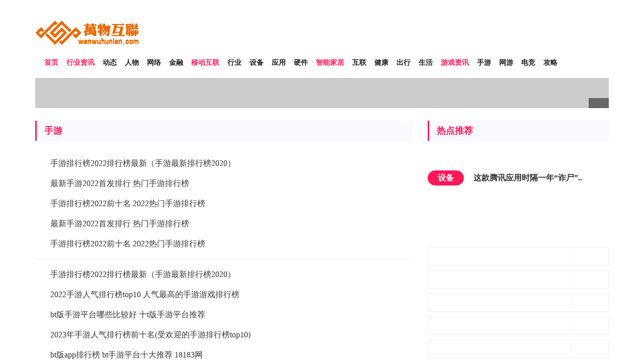

--- FILE ---
content_type: text/html; Charset=gb2312
request_url: http://www.wanwuhunian.com/youxi/shouyou/index.html
body_size: 376
content:
<html><head><meta http-equiv="Content-Type" content="text/html; charset=gb2312" /><meta http-equiv="pragma" content="no-cache" /><meta http-equiv="cache-control" content="no-store" /><meta http-equiv="Connection" content="Close" /><script>function JumpSelf(){	self.location="/youxi/shouyou/index.html?WebShieldSessionVerify=ivO2yWFwHqnr3tGhH5Nt";}</script><script>setTimeout("JumpSelf()",700);</script></head><body></body></html>

--- FILE ---
content_type: text/html; Charset=gb2312
request_url: http://www.wanwuhunian.com/youxi/shouyou/index.html?WebShieldSessionVerify=ivO2yWFwHqnr3tGhH5Nt
body_size: 332
content:
<html><head><meta http-equiv="Content-Type" content="text/html; charset=gb2312" /><meta http-equiv="pragma" content="no-cache" /><meta http-equiv="cache-control" content="no-store" /><meta http-equiv="Connection" content="Close" /><script>function JumpSelf(){	self.location="/youxi/shouyou/index.html";}</script><script>setTimeout("JumpSelf()",700);</script></head><body></body></html>

--- FILE ---
content_type: text/html
request_url: http://www.wanwuhunian.com/youxi/shouyou/index.html
body_size: 28792
content:
<!doctype html>
<html lang="en">
<head>
<!-- Required meta tags -->
<meta charset="utf-8">
<meta name="viewport" content="width=device-width, initial-scale=1, shrink-to-fit=no">
<link rel="icon" href="img/favicon.png" type="/image/png">
<meta property="og:type" content="website"/>
<meta property="og:title" content="手游  -  万物互联网 - 领先的互联网消费互动门户"/>
<meta property="og:site_name" content="互联网消费,互联网金融,互联网+,移动互联网,电子商务,手机游戏,O2O,创业创新,投资融资,智能设备,智能手机,VR及AR,AI人工智能"/>
<meta property="og:description" content="万物互联网专注于互联网消费领域，提供最新的互联网产品、智能设备及互联网服务等方面的资讯，是国内领先的互联网消费互动门户。"/>
<title>手游 - 万物互联网 - 领先的互联网消费互动门户</title>
<meta name="keywords" content="互联网消费,互联网金融,互联网+,移动互联网,电子商务,手机游戏,O2O,创业创新,投资融资,智能设备,智能手机,VR及AR,AI人工智能" />
<meta name="description" content="万物互联网专注于互联网消费领域，提供最新的互联网产品、智能设备及互联网服务等方面的资讯，是国内领先的互联网消费互动门户。" />
<!-- Bootstrap CSS -->
<link rel="stylesheet" href="/css/bootstrap.css">
<link rel="stylesheet" href="/vendors/linericon/style.css">
<link rel="stylesheet" href="/css/font-awesome.min.css">
<link rel="stylesheet" href="/vendors/owl-carousel/owl.carousel.min.css">
<link rel="stylesheet" href="/vendors/lightbox/simpleLightbox.css">
<link rel="stylesheet" href="/vendors/nice-select/css/nice-select.css">
<link rel="stylesheet" href="/vendors/animate-css/animate.css">
<link rel="stylesheet" href="/vendors/jquery-ui/jquery-ui.css">
<!-- main css -->
<link rel="stylesheet" href="/css/style.css">
<link rel="stylesheet" href="/css/responsive.css">
</head>


<body>
<header class="header_area">
<div class="logo_part">
<div class="container">
<div class="float-left"><a class="logo" href="/"><img src="/img/logo.png" alt=""></a></div>
<div class="float-right"><div class="header_magazin"><script src="/d/js/acmsd/thea1.js"></script></div></div>
</div>
</div>

<div class="main_menu">
<nav class="navbar navbar-expand-lg navbar-light">
<div class="container">
<div class="container_inner">

<!-- Brand and toggle get grouped for better mobile display -->
<a class="navbar-brand logo_h" href="index.html"><img src="/img/logo.png" alt=""></a>
<button class="navbar-toggler" type="button" data-toggle="collapse" data-target="#navbarSupportedContent" aria-controls="navbarSupportedContent" aria-expanded="false" aria-label="Toggle navigation">
<span class="icon-bar"></span>
<span class="icon-bar"></span>
<span class="icon-bar"></span>
</button>
<!-- Collect the nav links, forms, and other content for toggling -->

<div class="collapse navbar-collapse offset" id="navbarSupportedContent">
<ul class="nav navbar-nav menu_nav">
<li class="nav-item active"><a class="nav-link" href="/">首页</a></li>
<li class="nav-item active"><a class="nav-link" href="/zixun/">行业资讯</a></li>
<li class="nav-item"><a class="nav-link" href="/zixun/dongtai/">动态</a></li>
<li class="nav-item"><a class="nav-link" href="/zixun/renwu/">人物</a></li>
<li class="nav-item"><a class="nav-link" href="/zixun/wangluo/">网络</a></li>
<li class="nav-item"><a class="nav-link" href="/zixun/jinrong/">金融</a></li>

<li class="nav-item active"><a class="nav-link" href="/yidong/">移动互联</a></li>
<li class="nav-item"><a class="nav-link" href="/yidong/xingye/">行业</a></li>
<li class="nav-item"><a class="nav-link" href="/yidong/shebei/">设备</a></li>
<li class="nav-item"><a class="nav-link" href="/yidong/yingyong/">应用</a></li>
<li class="nav-item"><a class="nav-link" href="/yidong/yingjian/">硬件</a></li>

<li class="nav-item active"><a class="nav-link" href="/zhijia/">智能家居</a></li>
<li class="nav-item"><a class="nav-link" href="/zhijia/hulian/">互联</a></li>
<li class="nav-item"><a class="nav-link" href="/zhijia/jiankang/">健康</a></li>
<li class="nav-item"><a class="nav-link" href="/zhijia/chuxing/">出行</a></li>
<li class="nav-item"><a class="nav-link" href="/zhijia/shenghuo/">生活</a></li>

<li class="nav-item active"><a class="nav-link" href="/youxi/">游戏资讯</a></li>
<li class="nav-item"><a class="nav-link" href="/youxi/shouyou/">手游</a></li>
<li class="nav-item"><a class="nav-link" href="/youxi/wangyou/">网游</a></li>
<li class="nav-item"><a class="nav-link" href="/youxi/dianjing/">电竞</a></li>
<li class="nav-item"><a class="nav-link" href="/youxi/gonglue/">攻略</a></li>

</ul>
<ul class="nav navbar-nav navbar-right ml-auto"><li class="nav-item"><a href="#" class="search"><i class="lnr lnr-magnifier"></i></a></li></ul>

</div> 
</div>
</div>
</nav>
</div>
</header>
<section class="banner_ad">
<div class="container">
<div class="ggy"><script src="/d/js/acmsd/thea2.js"></script>
<div class="clear"></div>
</div>
</div>
</section>

<!--================End Home Banner Area =================-->
<!--================News Area =================-->
<section class="news_area single-post-area p_15">
<div class="container">
<div class="row">



<div class="col-lg-8">
<div class="main_title2"><h2>手游</h2></div>
<div class="latest_news">

<ul>
<li><a href="http://www.wanwuhunian.com/youxi/shouyou/85060.html" target="_blank" title="手游排行榜2022排行榜最新（手游最新排行榜2020）">手游排行榜2022排行榜最新（手游最新排行榜2020）</a><span>2023-05-13</span></li>
<li><a href="http://www.wanwuhunian.com/youxi/shouyou/85059.html" target="_blank" title="最新手游2022首发排行 热门手游排行榜">最新手游2022首发排行 热门手游排行榜</a><span>2023-05-13</span></li>
<li><a href="http://www.wanwuhunian.com/youxi/shouyou/85058.html" target="_blank" title="手游排行榜2022前十名 2022热门手游排行榜">手游排行榜2022前十名 2022热门手游排行榜</a><span>2023-05-13</span></li>
<li><a href="http://www.wanwuhunian.com/youxi/shouyou/84974.html" target="_blank" title="最新手游2022首发排行 热门手游排行榜">最新手游2022首发排行 热门手游排行榜</a><span>2023-05-12</span></li>
<li><a href="http://www.wanwuhunian.com/youxi/shouyou/84973.html" target="_blank" title="手游排行榜2022前十名 2022热门手游排行榜">手游排行榜2022前十名 2022热门手游排行榜</a><span>2023-05-12</span></li>
</ul>

<ul>
<li><a href="http://www.wanwuhunian.com/youxi/shouyou/84972.html" target="_blank" title="手游排行榜2022排行榜最新（手游最新排行榜2020）">手游排行榜2022排行榜最新（手游最新排行榜2020）</a><span>2023-05-12</span></li>
<li><a href="http://www.wanwuhunian.com/youxi/shouyou/84850.html" target="_blank" title="2022手游人气排行榜top10 人气最高的手游游戏排行榜">2022手游人气排行榜top10 人气最高的手游游戏排行榜</a><span>2023-05-11</span></li>
<li><a href="http://www.wanwuhunian.com/youxi/shouyou/84849.html" target="_blank" title="bt版手游平台哪些比较好 十t版手游平台推荐">bt版手游平台哪些比较好 十t版手游平台推荐</a><span>2023-05-11</span></li>
<li><a href="http://www.wanwuhunian.com/youxi/shouyou/84848.html" target="_blank" title="2023年手游人气排行榜前十名(受欢迎的手游排行榜top10)">2023年手游人气排行榜前十名(受欢迎的手游排行榜top10)</a><span>2023-05-11</span></li>
<li><a href="http://www.wanwuhunian.com/youxi/shouyou/84847.html" target="_blank" title="bt版app排行榜 bt手游平台十大推荐 18183网">bt版app排行榜 bt手游平台十大推荐 18183网</a><span>2023-05-11</span></li>
</ul>

<ul>
<li><a href="http://www.wanwuhunian.com/youxi/shouyou/84846.html" target="_blank" title="现在人气最高的手游排行榜 2023最新高人气手游推荐">现在人气最高的手游排行榜 2023最新高人气手游推荐</a><span>2023-05-11</span></li>
<li><a href="http://www.wanwuhunian.com/youxi/shouyou/84825.html" target="_blank" title="游戏资讯_最新最及时的动态_安趣网">游戏资讯_最新最及时的动态_安趣网</a><span>2023-05-09</span></li>
<li><a href="http://www.wanwuhunian.com/youxi/shouyou/84733.html" target="_blank" title="中国式人生游戏开发教程 游戏开发搭配推荐">中国式人生游戏开发教程 游戏开发搭配推荐</a><span>2023-05-06</span></li>
<li><a href="http://www.wanwuhunian.com/youxi/shouyou/84732.html" target="_blank" title="萌宠西游">萌宠西游</a><span>2023-05-06</span></li>
<li><a href="http://www.wanwuhunian.com/youxi/shouyou/84731.html" target="_blank" title="创优互娱讲述手游创业步骤指南">创优互娱讲述手游创业步骤指南</a><span>2023-05-06</span></li>
</ul>

<ul>
<li><a href="http://www.wanwuhunian.com/youxi/shouyou/84730.html" target="_blank" title="游戏狗：中文第一门户">游戏狗：中文第一门户</a><span>2023-05-06</span></li>
<li><a href="http://www.wanwuhunian.com/youxi/shouyou/84729.html" target="_blank" title="游戏开发教程教你入门小技巧">游戏开发教程教你入门小技巧</a><span>2023-05-06</span></li>
<li><a href="http://www.wanwuhunian.com/youxi/shouyou/84728.html" target="_blank" title="2021单机游戏排行榜大全 超火爆的单机手游推荐TOP5">2021单机游戏排行榜大全 超火爆的单机手游推荐TOP5</a><span>2023-05-06</span></li>
<li><a href="http://www.wanwuhunian.com/youxi/shouyou/84635.html" target="_blank" title="比较靠谱的游戏陪玩软件排行榜 专业陪玩软件app推荐">比较靠谱的游戏陪玩软件排行榜 专业陪玩软件app推荐</a><span>2023-05-01</span></li>
<li><a href="http://www.wanwuhunian.com/youxi/shouyou/84634.html" target="_blank" title="十大打怪升级的手游排行榜 2021年打怪升级的手游推荐">十大打怪升级的手游排行榜 2021年打怪升级的手游推荐</a><span>2023-05-01</span></li>
</ul>

<ul>
<li><a href="http://www.wanwuhunian.com/youxi/shouyou/84633.html" target="_blank" title="bt游戏助手十大排行榜 送首充bt版游戏助手大全">bt游戏助手十大排行榜 送首充bt版游戏助手大全</a><span>2023-05-01</span></li>
<li><a href="http://www.wanwuhunian.com/youxi/shouyou/84632.html" target="_blank" title="有哪些手机版打怪物游戏值得下载 2022打怪物游戏大全排行榜大全">有哪些手机版打怪物游戏值得下载 2022打怪物游戏大全排行榜大全</a><span>2023-05-01</span></li>
<li><a href="http://www.wanwuhunian.com/youxi/shouyou/84631.html" target="_blank" title="最强游戏辅助助手排名 十大游戏辅助器推荐">最强游戏辅助助手排名 十大游戏辅助器推荐</a><span>2023-05-01</span></li>
<li><a href="http://www.wanwuhunian.com/youxi/shouyou/84543.html" target="_blank" title="手游快讯_搞趣网资讯频道">手游快讯_搞趣网资讯频道</a><span>2023-05-01</span></li>
<li><a href="http://www.wanwuhunian.com/youxi/shouyou/84542.html" target="_blank" title="2023最新仙侠手游推荐 2023最好玩仙侠手游">2023最新仙侠手游推荐 2023最好玩仙侠手游</a><span>2023-05-01</span></li>
</ul>

<ul>
<li><a href="http://www.wanwuhunian.com/youxi/shouyou/84541.html" target="_blank" title="地下城与勇士手游韩服最新消息 地下城与勇士官网消息同步">地下城与勇士手游韩服最新消息 地下城与勇士官网消息同步</a><span>2023-05-01</span></li>
<li><a href="http://www.wanwuhunian.com/youxi/shouyou/84540.html" target="_blank" title="忍界对决一键端">忍界对决一键端</a><span>2023-05-01</span></li>
<li><a href="http://www.wanwuhunian.com/youxi/shouyou/84539.html" target="_blank" title="不氪金的仙侠手游有哪些2022 不氪金的仙侠手游推荐大全">不氪金的仙侠手游有哪些2022 不氪金的仙侠手游推荐大全</a><span>2023-05-01</span></li>
<li><a href="http://www.wanwuhunian.com/youxi/shouyou/84538.html" target="_blank" title="电脑游戏新闻_【游戏】｜网络游戏｜单机游戏｜游戏装备_天极网游戏频道">电脑游戏新闻_【游戏】｜网络游戏｜单机游戏｜游戏装备_天极网游戏频道</a><span>2023-05-01</span></li>
<li><a href="http://www.wanwuhunian.com/youxi/shouyou/84537.html" target="_blank" title="大话西游手游免费端">大话西游手游免费端</a><span>2023-05-01</span></li>
</ul>

<ul>
<li><a href="http://www.wanwuhunian.com/youxi/shouyou/84536.html" target="_blank" title="仙侠手游下载_仙侠手游大全">仙侠手游下载_仙侠手游大全</a><span>2023-05-01</span></li>
<li><a href="http://www.wanwuhunian.com/youxi/shouyou/84535.html" target="_blank" title="我叫MT2一键端">我叫MT2一键端</a><span>2023-05-01</span></li>
<li><a href="http://www.wanwuhunian.com/youxi/shouyou/84411.html" target="_blank" title="2022年日本最火的游戏手游排行榜 二次元手游合集">2022年日本最火的游戏手游排行榜 二次元手游合集</a><span>2023-04-29</span></li>
<li><a href="http://www.wanwuhunian.com/youxi/shouyou/84410.html" target="_blank" title="日本排行榜前十名2021 好玩的日本手游推荐">日本排行榜前十名2021 好玩的日本手游推荐</a><span>2023-04-29</span></li>
<li><a href="http://www.wanwuhunian.com/youxi/shouyou/84409.html" target="_blank" title="手游排行榜十大游戏分享(热门手游排行榜TOP10)">手游排行榜十大游戏分享(热门手游排行榜TOP10)</a><span>2023-04-29</span></li>
</ul>

<ul>
<li><a href="http://www.wanwuhunian.com/youxi/shouyou/84408.html" target="_blank" title="手游排行榜前十名网络游戏最新 2023最新人气手游排行">手游排行榜前十名网络游戏最新 2023最新人气手游排行</a><span>2023-04-29</span></li>
<li><a href="http://www.wanwuhunian.com/youxi/shouyou/84407.html" target="_blank" title="十大手游游戏排行榜（十大手游游戏排行榜前十名）">十大手游游戏排行榜（十大手游游戏排行榜前十名）</a><span>2023-04-29</span></li>
<li><a href="http://www.wanwuhunian.com/youxi/shouyou/84406.html" target="_blank" title="mmorpg游戏是什么意思-mmorpg游戏是什么意思啊">mmorpg游戏是什么意思-mmorpg游戏是什么意思啊</a><span>2023-04-29</span></li>
<li><a href="http://www.wanwuhunian.com/youxi/shouyou/84405.html" target="_blank" title="手游时代MMO的觉悟：与MOBA合二为一">手游时代MMO的觉悟：与MOBA合二为一</a><span>2023-04-29</span></li>
<li><a href="http://www.wanwuhunian.com/youxi/shouyou/84404.html" target="_blank" title="对MMO理解的进步 已经逐渐让手游过渡到下一个世代">对MMO理解的进步 已经逐渐让手游过渡到下一个世代</a><span>2023-04-29</span></li>
</ul>

<ul>
<li><a href="http://www.wanwuhunian.com/youxi/shouyou/84309.html" target="_blank" title="公认最不烧钱的手游有哪些 不花钱还能长期玩的手游推荐">公认最不烧钱的手游有哪些 不花钱还能长期玩的手游推荐</a><span>2023-04-28</span></li>
<li><a href="http://www.wanwuhunian.com/youxi/shouyou/84308.html" target="_blank" title="哪些手游好玩不花钱的推荐2023-好玩不花钱的手游良心推荐">哪些手游好玩不花钱的推荐2023-好玩不花钱的手游良心推荐</a><span>2023-04-28</span></li>
<li><a href="http://www.wanwuhunian.com/youxi/shouyou/84307.html" target="_blank" title="神武4手游-神武4安卓版 v4013-咕咕猪">神武4手游-神武4安卓版 v4013-咕咕猪</a><span>2023-04-28</span></li>
<li><a href="http://www.wanwuhunian.com/youxi/shouyou/84306.html" target="_blank" title="神武3手游_52pk新游戏频道">神武3手游_52pk新游戏频道</a><span>2023-04-28</span></li>
<li><a href="http://www.wanwuhunian.com/youxi/shouyou/84305.html" target="_blank" title="神武4手游礼包大全 礼包兑换码领取地址[多图]">神武4手游礼包大全 礼包兑换码领取地址[多图]</a><span>2023-04-28</span></li>
</ul>

<ul>
<li><a href="http://www.wanwuhunian.com/youxi/shouyou/84304.html" target="_blank" title="好玩不氪金的游戏有哪些2022 好玩不氪的手游下载推荐">好玩不氪金的游戏有哪些2022 好玩不氪的手游下载推荐</a><span>2023-04-28</span></li>
<li><a href="http://www.wanwuhunian.com/youxi/shouyou/84303.html" target="_blank" title="不花钱最火的手游现在有哪些(不花钱耐玩的良心手游前十)">不花钱最火的手游现在有哪些(不花钱耐玩的良心手游前十)</a><span>2023-04-28</span></li>
<li><a href="http://www.wanwuhunian.com/youxi/shouyou/84194.html" target="_blank" title="游戏史上评分最高的十大手游推荐2022 高评分游戏排行榜top10">游戏史上评分最高的十大手游推荐2022 高评分游戏排行榜top10</a><span>2023-04-28</span></li>
<li><a href="http://www.wanwuhunian.com/youxi/shouyou/84193.html" target="_blank" title="ios有哪些好玩的免费游戏 2021十款ios免费手游推荐">ios有哪些好玩的免费游戏 2021十款ios免费手游推荐</a><span>2023-04-28</span></li>
<li><a href="http://www.wanwuhunian.com/youxi/shouyou/84192.html" target="_blank" title="《梦幻西游三维版》手游官网 – 网易全新3D旗舰级手游">《梦幻西游三维版》手游官网 – 网易全新3D旗舰级手游</a><span>2023-04-28</span></li>
</ul>

</div>
<script src="/d/js/acmsd/thea3.js"></script>
<nav aria-label="Page navigation example">
<ul class='pagination mt-50'><li class='page-item active'><a class='page-link' href='#'>1</a></li><li class="page-item"><a class="page-link" href="http://www.wanwuhunian.com/youxi/shouyou/index_2.html">2</a></li><li class="page-item"><a class="page-link" href="http://www.wanwuhunian.com/youxi/shouyou/index_3.html">3</a></li><li class="page-item"><a class="page-link" href="http://www.wanwuhunian.com/youxi/shouyou/index_4.html">4</a></li><li class="page-item"><a class="page-link" href="http://www.wanwuhunian.com/youxi/shouyou/index_5.html">5</a></li><li class=page-item><a class=page-link href="http://www.wanwuhunian.com/youxi/shouyou/index_88.html">尾页</a></li></ul>
</nav>
</div>





<div class="col-lg-4">
<div class="right_sidebar">
<aside class="r_widgets news_widgets">
<div class="main_title2"><h2>热点推荐</h2></div>
<div class="choice_item">
<img class="img-fluid" src="/d/file/p/2020-04-16/be578c82d132e58e0e3a47d1ad992540.jpg" alt="这款腾讯应用时隔一年“诈尸”更新，原因可能是这个......">
<div class="choice_text">
<div class="date">
<a href="http://www.wanwuhunian.com/yidong/shebei/" class="gad_btn">设备</a>
<a href="http://www.wanwuhunian.com/yidong/shebei/61.html">这款腾讯应用时隔一年“诈尸”..</a>
</div>

</div>
</div>



<div class="r_widgets social_widgets">
<div class="row choice_small_inner">
<div class="col-lg-6 col-sm-6">
<div class="choice_item small">
<img class="img-fluid" src="/d/file/p/2020-04-15/6d22488616f894cf261f995d01962804.jpg" alt="运营商建设一个5G基站要多少钱，华为卖一套5G基站多少钱？">
<div class="choice_text"><a href="http://www.wanwuhunian.com/zixun/renwu/33.html"><h4>运营商建设一个5G基站要多少钱，华为卖一套5G..</h4></a></div>
</div>
</div>
<div class="col-lg-6 col-sm-6">
<div class="choice_item small">
<img class="img-fluid" src="/d/file/p/2020-04-16/b582f79a10d2408c7d30a6cac3b74ae1.jpg" alt="想长寿要先会吃，3种食物离不开，排毒养颜，有益健康！">
<div class="choice_text"><a href="http://www.wanwuhunian.com/zhijia/jiankang/67.html"><h4>想长寿要先会吃，3种食物离不开，排毒养颜，有益..</h4></a></div>
</div>
</div>
</div>

<ul class="list">
<li><a href="http://www.wanwuhunian.com/zixun/wangluo/85118.html"><b>1.</b>&nbsp;网络视听大会特刊之瑞安市融媒体中..<span>网络新闻</span></a></li>
<li><a href="http://www.wanwuhunian.com/zixun/wangluo/85117.html"><b>2.</b>&nbsp;融媒体时代新闻策划技巧探析..<span>网络新闻</span></a></li>
<li><a href="http://www.wanwuhunian.com/zixun/wangluo/85116.html"><b>3.</b>&nbsp;融媒体_相关新闻报道_财新网..<span>网络新闻</span></a></li>
<li><a href="http://www.wanwuhunian.com/zixun/wangluo/85115.html"><b>4.</b>&nbsp;论网络媒体相对传统媒体之优势和劣..<span>网络新闻</span></a></li>
<li><a href="http://www.wanwuhunian.com/zixun/wangluo/85114.html"><b>5.</b>&nbsp;浅析网络媒体在危机事件中的优劣势..<span>网络新闻</span></a></li>
<li><a href="http://www.wanwuhunian.com/zixun/jinrong/85113.html"><b>6.</b>&nbsp;金融行业有哪些职位工资高..<span>互联网金融</span></a></li>
<li><a href="http://www.wanwuhunian.com/zixun/jinrong/85112.html"><b>7.</b>&nbsp;论文 金融科技与商业银行风险承担..<span>互联网金融</span></a></li>
<li><a href="http://www.wanwuhunian.com/zixun/jinrong/85111.html"><b>8.</b>&nbsp;金融专业就业指南这八个热门岗位你..<span>互联网金融</span></a></li>
<li><a href="http://www.wanwuhunian.com/zixun/jinrong/85110.html"><b>9.</b>&nbsp;金融学论文选题！..<span>互联网金融</span></a></li>
<li><a href="http://www.wanwuhunian.com/zixun/jinrong/85109.html"><b>10.</b>&nbsp;金融危机下的金融债权风险..<span>互联网金融</span></a></li>
</ul>
</div>

</aside>

<aside class="r_widgets add_widgets text-center"><script src="/d/js/acmsd/thea5.js"></script></aside>
<aside class="r_widgets social_widgets">
<div class="main_title2"><h2>点击排行</h2></div>
<div class="row choice_small_inner">
<div class="col-lg-6 col-sm-6">
<div class="choice_item small">
<img class="img-fluid" src="/d/file/p/2020-04-16/360fa5a8fae87021c64de0e1a5cdffce.jpeg" alt="国内车市迎利好政策；欧洲整车产量损失超百万">
<div class="choice_text"><a href="http://www.wanwuhunian.com/zhijia/chuxing/66.html"><h4>国内车市迎利好政策；欧洲整车产量损失超百万..</h4></a></div>
</div>
</div>
<div class="col-lg-6 col-sm-6">
<div class="choice_item small">
<img class="img-fluid" src="/pic/9.jpg" alt="“智能电视”那几点最关键？硬件、画质和摄像头！">
<div class="choice_text"><a href="http://www.wanwuhunian.com/zhijia/hulian/177.html"><h4>“智能电视”那几点最关键？硬件、画质和摄像..</h4></a></div>
</div>
</div>
</div>

<ul class="list">
<li><a href="http://www.wanwuhunian.com/zhijia/chuxing/35264.html"><b>1.</b>&nbsp;幻书启世录：一本正经的木桩本攻略..<span>智能出行</span></a></li>
<li><a href="http://www.wanwuhunian.com/zhijia/chuxing/39697.html"><b>2.</b>&nbsp;女仆角斗士(防岩爆)29词条小毕业下..<span>智能出行</span></a></li>
<li><a href="http://www.wanwuhunian.com/youxi/wangyou/29539.html"><b>3.</b>&nbsp;            硬核科普：男人这个部位..<span>网游</span></a></li>
<li><a href="http://www.wanwuhunian.com/zhijia/hulian/23531.html"><b>4.</b>&nbsp;2021年度市体育总会、市社体中心、..<span>智能互联</span></a></li>
<li><a href="http://www.wanwuhunian.com/zhijia/jiankang/32154.html"><b>5.</b>&nbsp;            夏季赛首个超级周末，晴..<span>智能健康</span></a></li>
<li><a href="http://www.wanwuhunian.com/zhijia/chuxing/40945.html"><b>6.</b>&nbsp;王者荣耀：黄刀马可+紫刀马可(铭文出..<span>智能出行</span></a></li>
<li><a href="http://www.wanwuhunian.com/zhijia/chuxing/29804.html"><b>7.</b>&nbsp;阴阳师百闻牌：红莲中速——火中取栗..<span>智能出行</span></a></li>
<li><a href="http://www.wanwuhunian.com/zhijia/chuxing/36284.html"><b>8.</b>&nbsp;决战平安京：个人对中下辅三路式神的..<span>智能出行</span></a></li>
<li><a href="http://www.wanwuhunian.com/zhijia/chuxing/35757.html"><b>9.</b>&nbsp;影之诗：9连胜清净教..<span>智能出行</span></a></li>
<li><a href="http://www.wanwuhunian.com/zhijia/chuxing/42682.html"><b>10.</b>&nbsp;雷国+心八，满星达成，给萌新分享一些..<span>智能出行</span></a></li>
</ul>

</aside>

<aside class="r_widgets newsleter_widgets">
<div class="main_title2">
<h2>Newsletter</h2>
</div>
<div class="nsl_inner">
<i class="fa fa-envelope"></i>
<h4>Subscribe to our Newsletter</h4>
<p>Lorem ipsum dolor sit amet, consectetur adipisicing elit, sed do eiusmod tempor incididunt ut labore et dolore magna aliqua adipisicing</p>
<div class="form-group d-flex flex-row">
<div class="input-group">
<input type="text" class="form-control" id="inlineFormInputGroup" placeholder="Enter your email address" onFocus="this.placeholder = ''" onBlur="this.placeholder = 'Enter email'">
</div>
<a href="#" class="bbtns">Subcribe</a>
</div>	
</div>
</aside>


</div>
</div>
</div>
</div>
</section>
<!--================End News Area =================-->
<!--================End News1 Area =================-->
<section class="banner_ad">
<div class="container">
<div class="ad_link">
<a href="#"><font color="#EE002D"><b>友情链接：</b></font></a>

<a href="http://www.hyldj.com/" title="衡阳热线" target="_blank">衡阳热线</a>
<a href="http://www.sugertoy.com/" title="苏州热线" target="_blank">苏州热线</a>
<a href="http://www.kuaiyiwan.com/" title="酷爱娱乐网" target="_blank">酷爱娱乐网</a>
<a href="http://www.dahecanyin.com/" title="大河餐饮网" target="_blank">大河餐饮网</a>
<a href="http://www.mchuangye.com/" title="秒创业网" target="_blank">秒创业网</a>
<a href="http://www.yujianshui.com/" title="遇见两性健康网" target="_blank">遇见两性健康网</a>
<a href="http://www.ljrbcn.com/" title="丽江热线" target="_blank">丽江热线</a>
<a href="http://www.jinzhufu.com/" title="金牛财经网" target="_blank">金牛财经网</a>
<a href="http://www.kuaixizu.com/" title="牛头财经网" target="_blank">牛头财经网</a>
<a href="http://www.hamcodee.com/" title="美都生活网" target="_blank">美都生活网</a>
<a href="#"><font color="#EE002D"><b>加链QQ:1640731186</b></font></a>
<div class="clear"></div>
</div>
</div>
</section>
<!--================ start footer Area  =================-->	
<footer class="footer-area">
<div class="container">

<div class="ggy"><script src="/d/js/acmsd/thea4.js"></script>
<div class="clear"></div>
</div>

<div class="row">
<div class="footer_d">
<div class="logo"><img src="/img/footer-logo.png" alt=""></div>
<div class="txt"><a href="/">网站首页</a>|<a href="#">公益广告</a>|<a href="#">联系我们</a>|<a href="#">服务协议</a>|<a href="#">免责声明</a>|<a href="#">友情链接</a>|<script src="http://s11.cnzz.com/z_stat.php?id=1258003338&web_id=1258003338" language="JavaScript"></script></div>					
</div>


</div>

<div class="row footer-bottom d-flex justify-content-between align-items-center">
<div class="col-lg-12"><div class="f_boder"></div></div>
<p class="col-lg-8 col-md-8 footer-text m-0">Powered by wanwuhunian.com &copy; 2010-2020&nbsp;&nbsp;&nbsp;&nbsp;<a href="http://www.wanwuhunian.com">万物互联</a>&nbsp;&nbsp;&nbsp;&nbsp;版权所有</p>
<div class="col-lg-4 col-md-4 footer-social">
<a href="#"><i class="fa fa-facebook"></i></a>
<a href="#"><i class="fa fa-twitter"></i></a>
<a href="#"><i class="fa fa-youtube-play"></i></a>
<a href="#"><i class="fa fa-pinterest"></i></a>
<a href="#"><i class="fa fa-rss"></i></a>
</div>
</div>
</div>
</footer>
<!--================ End footer Area  =================-->      
<!-- Optional JavaScript -->
<!-- jQuery first, then Popper.js, then Bootstrap JS -->
<script src="/js/jquery-3.2.1.min.js"></script>
<script src="/js/popper.js"></script>
<script src="/js/bootstrap.min.js"></script>
<script src="/js/stellar.js"></script>
<script src="/vendors/lightbox/simpleLightbox.min.js"></script>
<script src="/vendors/nice-select/js/jquery.nice-select.min.js"></script>
<script src="/vendors/isotope/imagesloaded.pkgd.min.js"></script>
<script src="/vendors/isotope/isotope-min.js"></script>
<script src="/vendors/owl-carousel/owl.carousel.min.js"></script>
<script src="/vendors/jquery-ui/jquery-ui.js"></script>
<script src="/js/jquery.ajaxchimp.min.js"></script>
<script src="/js/mail-script.js"></script>
<script src="/js/theme.js"></script>
<script src='http://www.wanwuhunian.com/e/public/onclick/?enews=doclass&classid=17'></script> 
</body>
</html>

--- FILE ---
content_type: text/css
request_url: http://www.wanwuhunian.com/vendors/lightbox/simpleLightbox.css
body_size: 4752
content:
.slbOverlay, .slbWrapOuter, .slbWrap {
  position: fixed;
  top: 0;
  right: 0;
  bottom: 0;
  left: 0;
}

.slbOverlay {
  overflow: hidden;
  z-index: 2000;
  background-color: #000;
  opacity: 0.7;
  filter: alpha(opacity=70);
  -webkit-animation: slbOverlay 0.5s;
  -moz-animation: slbOverlay 0.5s;
  animation: slbOverlay 0.5s;
}

.slbWrapOuter {
  overflow-x: hidden;
  overflow-y: auto;
  z-index: 2010;
}

.slbWrap {
  position: absolute;
  text-align: center;
}

.slbWrap:before {
  content: "";
  display: inline-block;
  height: 100%;
  vertical-align: middle;
}

.slbContentOuter {
  display: inline-block;
  vertical-align: middle;
  margin: 0px auto;
  padding: 0 1em;
  box-sizing: border-box;
  z-index: 2020;
  text-align: left;
  max-width: 100%;
}

.slbContentEl .slbContentOuter {
  padding: 5em 1em;
}

.slbContent {
  position: relative;
}

.slbContentEl .slbContent {
  -webkit-animation: slbEnter 0.3s;
  -moz-animation: slbEnter 0.3s;
  animation: slbEnter 0.3s;
  background-color: #fff;
  box-shadow: 0 0.2em 1em rgba(0, 0, 0, 0.4);
}

.slbImageWrap {
  -webkit-animation: slbEnter 0.3s;
  -moz-animation: slbEnter 0.3s;
  animation: slbEnter 0.3s;
  position: relative;
}

.slbImageWrap:after {
  content: "";
  position: absolute;
  left: 0;
  right: 0;
  top: 5em;
  bottom: 5em;
  display: block;
  z-index: -1;
  box-shadow: 0 0.2em 1em rgba(0, 0, 0, 0.6);
  background-color: #FFF;
}

.slbImage {
  width: auto;
  max-width: 100%;
  height: auto;
  display: block;
  line-height: 0;
  box-sizing: border-box;
  padding: 5em 0;
  margin: 0 auto;
}

.slbCaption {
  display: inline-block;
  max-width: 100%;
  overflow: hidden;
  text-overflow: ellipsis;
  white-space: nowrap;
  word-wrap: normal;
  font-size: 1.4em;
  position: absolute;
  left: 0;
  right: 0;
  bottom: 0;
  padding: 0.71429em 0;
  color: #fff;
  color: rgba(255, 255, 255, 0.7);
  text-align: center;
}

.slbCloseBtn, .slbArrow {
  margin: 0;
  padding: 0;
  border: 0;
  cursor: pointer;
  background: none;
}

.slbCloseBtn::-moz-focus-inner, .slbArrow::-moz-focus-inner {
  padding: 0;
  border: 0;
}

.slbCloseBtn:hover, .slbArrow:hover {
  opacity: 0.5;
}

.slbCloseBtn:active, .slbArrow:active {
  opacity: 0.8;
}

.slbCloseBtn {
  -webkit-animation: slbEnter 0.3s;
  -moz-animation: slbEnter 0.3s;
  animation: slbEnter 0.3s;
  font-size: 3em;
  width: 1.66667em;
  height: 1.66667em;
  line-height: 1.66667em;
  position: absolute;
  right: -0.33333em;
  top: 0;
  color: #fff;
  color: rgba(255, 255, 255, 0.7);
  text-align: center;
    outline: none;
    box-shadow: none;
}

.slbLoading .slbCloseBtn {
  display: none;
}

.slbLoadingText {
  font-size: 1.4em;
  color: #fff;
  color: rgba(255, 255, 255, 0.9);
}

.slbArrows {
  position: fixed;
  top: 50%;
  left: 0;
  right: 0;
}

.slbLoading .slbArrows {
  display: none;
}

.slbArrow {
  position: absolute;
  top: 50%;
  margin-top: -5em;
  width: 5em;
  height: 10em;
  opacity: 0.7;
  text-indent: -999em;
  overflow: hidden;
    outline: none;
    box-shadow: none;
}

.slbArrow:before {
  content: "";
  position: absolute;
  top: 50%;
  left: 50%;
  margin: -0.8em 0 0 -0.8em;
  border: 0.8em solid transparent;
}

.slbArrow.next {
  right: 0;
}

.slbArrow.next:before {
  border-left-color: #fff;
}

.slbArrow.prev {
  left: 0;
}

.slbArrow.prev:before {
  border-right-color: #fff;
}

.slbIframeCont {
  width: 80em;
  height: 0;
  overflow: hidden;
  padding-top: 56.25%;
  margin: 5em 0;
}

.slbIframe {
  position: absolute;
  top: 0;
  left: 0;
  width: 100%;
  height: 100%;
  box-shadow: 0 0.2em 1em rgba(0, 0, 0, 0.6);
  background: #000;
}

@-webkit-keyframes slbOverlay {
  from {
    opacity: 0;
  }
  to {
    opacity: 0.7;
  }
}

@-moz-keyframes slbOverlay {
  from {
    opacity: 0;
  }
  to {
    opacity: 0.7;
  }
}

@keyframes slbOverlay {
  from {
    opacity: 0;
  }
  to {
    opacity: 0.7;
  }
}

@-webkit-keyframes slbEnter {
  from {
    opacity: 0;
    -webkit-transform: translate3d(0, -1em, 0);
  }
  to {
    opacity: 1;
    -webkit-transform: translate3d(0, 0, 0);
  }
}

@-moz-keyframes slbEnter {
  from {
    opacity: 0;
    -moz-transform: translate3d(0, -1em, 0);
  }
  to {
    opacity: 1;
    -moz-transform: translate3d(0, 0, 0);
  }
}

@keyframes slbEnter {
  from {
    opacity: 0;
    -webkit-transform: translate3d(0, -1em, 0);
    -moz-transform: translate3d(0, -1em, 0);
    -ms-transform: translate3d(0, -1em, 0);
    -o-transform: translate3d(0, -1em, 0);
    transform: translate3d(0, -1em, 0);
  }
  to {
    opacity: 1;
    -webkit-transform: translate3d(0, 0, 0);
    -moz-transform: translate3d(0, 0, 0);
    -ms-transform: translate3d(0, 0, 0);
    -o-transform: translate3d(0, 0, 0);
    transform: translate3d(0, 0, 0);
  }
}


--- FILE ---
content_type: text/css
request_url: http://www.wanwuhunian.com/css/style.css
body_size: 86205
content:
/*----------------------------------------------------
@File: Default Styles
@Author: Rocky Ahmed
@URL: http://wethemez.com
Author E-mail: rockybd1995@gmail.com

This file contains the styling for the actual theme, this
is the file you need to edit to change the look of the
theme.
---------------------------------------------------- */
/*=====================================================================
@Template Name: Honey Wedding 
@Author: Rocky Ahmed
@Developed By: Rocky Ahmed
@Developer URL: http://rocky.wethemez.com
Author E-mail: rockybd1995@gmail.com

@Default Styles

Table of Content:
01/ Variables
02/ predefin
03/ header
04/ button
05/ banner
06/ breadcrumb
07/ about
08/ team
09/ project 
10/ price 
11/ team 
12/ blog 
13/ video  
14/ features  
15/ career  
16/ contact 
17/ footer

=====================================================================*/
/*----------------------------------------------------*/
/*font Variables*/
/*Color Variables*/
/*=================== fonts ====================*/
@import url("https://fonts.googleapis.com/css?family=Open+Sans:400,600,700|Roboto:300,400,500,700");
/*---------------------------------------------------- */
/*----------------------------------------------------*/
.list {
  list-style: none;
  margin: 0px;
  padding: 0px;
}

a {
  text-decoration: none;
  -webkit-transition: all 0.3s ease-in-out;
  -o-transition: all 0.3s ease-in-out;
  transition: all 0.3s ease-in-out;
}

a:hover, a:focus {
  text-decoration: none;
  outline: none;
}

.row.m0 {
  margin: 0px;
}

body {
  line-height: 24px;
  font-size: 14px;
  font-family: "Open Sans", sans-serif;
  font-weight: normal;
  color: #777777;
}

h1, h2, h3, h4, h5, h6 {
  font-family: "Roboto", sans-serif;
  font-weight: 500;
}

button:focus {
  outline: none;
  -webkit-box-shadow: none;
  box-shadow: none;
}

.p_120 {
  padding-top: 120px;
  padding-bottom: 120px;
}

.p_10{
	padding-bottom: 15px;
}
.p_15 {
  padding-top: 15px;
  padding-bottom: 15px;
}
.p_100 {
  padding-top: 100px;
  padding-bottom: 100px;
}

.pad_top {
  padding-top: 120px;
}

.mt-25 {
  margin-top: 25px;
}

.mt-100 {
  margin-top: 100px;
}

@media (min-width: 1200px) {
  .container {
    max-width: 1170px;
  }
}

@media (min-width: 1620px) {
  .box_1620 {
    max-width: 1650px;
    margin: auto;
  }
}

/* Main Title Area css
============================================================================================ */
.main_title {
  text-align: center;
  max-width: 720px;
  margin: 0px auto 75px;
}

.main_title h2 {
  font-weight: bold;
  font-family: "Roboto", sans-serif;
  font-size: 36px;
  color: #222222;
  margin-bottom: 12px;
}

.main_title p {
  font-size: 14px;
  font-family: "Roboto", sans-serif;
  font-weight: normal;
  line-height: 24px;
  color: #777777;
  margin-bottom: 0px;
}

.main_title2 {
  background: #f9f9ff;
  border-left: 3px solid #ff1857;
  margin-bottom: 15px;
}

.main_title2 h2 {
	color: #ff1857;
	font-size: 18px;
	font-family: "Microsoft YaHei";
	font-weight: bold;
	line-height: 40px;
	padding-left: 15px;
	margin-bottom: 0px;
}
.main_title2 h2 a {
	color: #ff1857;
	font-size: 18px;
	font-family: "Microsoft YaHei";
	font-weight: bold;
	line-height: 40px;
	padding-left: 15px;
	margin-bottom: 0px;
}

/* End Main Title Area css
============================================================================================ */
/*---------------------------------------------------- */
/*----------------------------------------------------*/
/* Header Area css
============================================================================================ */
.header_area {
	position: relative;
	width: 100%;
	left: 0px;
	top: 0px;
	z-index: 1;
}

/*.header_area + section, .header_area + div {
  margin-top: 175px;
}*/

.top_menu {
  overflow: hidden;
  background: #f9f9ff;
}

.top_menu .float-left a {
  font-size: 12px;
  color: #fff;
  background: #ff1857;
  font-family: "Roboto", sans-serif;
  font-weight: normal;
  text-transform: uppercase;
  padding: 0px 15px;
  line-height: 30px;
  display: inline-block;
  border: 1px solid #ff1857;
  margin-top: 6px;
}

.top_menu .float-left a:hover {
  background: transparent;
  color: #ff1857;
}

.logo_part {
	overflow: hidden;
	padding-top: 20px;
	padding-right: 0px;
	padding-bottom: 5px;
	padding-left: 0px;
}

.logo_part .float-left .logo {
  margin-top: 20px;
  display: inline-block;
}

.header_social li {
  display: inline-block;
  margin-right: 15px;
}

.header_social li a {
  font-size: 14px;
  color: #aaaaaa;
  display: inline-block;
  line-height: 45px;
  -webkit-transition: all 300ms linear 0s;
  -o-transition: all 300ms linear 0s;
  transition: all 300ms linear 0s;
}

.header_social li:last-child {
  margin-right: 0px;
}

.header_social li:hover a {
  color: #ff1857;
}

.main_menu .navbar {
  background: transparent;
  padding: 0px;
  border: 0px;
  border-radius: 0px;
  margin-bottom: 0px;
}

.main_menu .navbar .container_inner {
  background: #fff;
  -ms-flex-wrap: nowrap;
  flex-wrap: nowrap;
  display: -webkit-box;
  display: -ms-flexbox;
  display: flex;
  -webkit-box-align: center;
  -ms-flex-align: center;
  align-items: center;
  -webkit-box-pack: justify;
  -ms-flex-pack: justify;
  justify-content: space-between;
  width: 100%;
}

.main_menu .navbar .navbar-brand {
  display: none;
}

.main_menu .navbar .nav {
	padding-left: 10px;
}

.main_menu .navbar .nav .nav-item {
	padding-right: 8px;
	padding-left: 8px;
}

.main_menu .navbar .nav .nav-item .nav-link {
	text-transform: uppercase;
	color: #222222;
	padding: 0px;
	display: inline-block;
	font-family: "Microsoft YaHei";
	font-size: 14px;
	line-height: 60px;
	font-weight: bold;
}

.main_menu .navbar .nav .nav-item .nav-link:after {
  display: none;
}

.main_menu .navbar .nav .nav-item:hover .nav-link, .main_menu .navbar .nav .nav-item.active .nav-link {
  color: #ff1857;
}

.main_menu .navbar .nav .nav-item.submenu {
  position: relative;
}

.main_menu .navbar .nav .nav-item.submenu ul {
  border: none;
  padding: 0px;
  border-radius: 0px;
  -webkit-box-shadow: none;
  box-shadow: none;
  margin: 0px;
  background: #fff;
}

@media (min-width: 992px) {
  .main_menu .navbar .nav .nav-item.submenu ul {
    position: absolute;
    top: 120%;
    left: 0px;
    min-width: 200px;
    text-align: left;
    opacity: 0;
    -webkit-transition: all 300ms ease-in;
    -o-transition: all 300ms ease-in;
    transition: all 300ms ease-in;
    visibility: hidden;
    display: block;
    border: none;
    padding: 0px;
    border-radius: 0px;
  }
}

.main_menu .navbar .nav .nav-item.submenu ul:before {
  content: "";
  width: 0;
  height: 0;
  border-style: solid;
  border-width: 10px 10px 0 10px;
  border-color: #eeeeee transparent transparent transparent;
  position: absolute;
  right: 24px;
  top: 45px;
  z-index: 3;
  opacity: 0;
  -webkit-transition: all 400ms linear;
  -o-transition: all 400ms linear;
  transition: all 400ms linear;
}

.main_menu .navbar .nav .nav-item.submenu ul .nav-item {
  display: block;
  float: none;
  margin-right: 0px;
  border-bottom: 1px solid #ededed;
  margin-left: 0px;
  -webkit-transition: all 0.4s linear;
  -o-transition: all 0.4s linear;
  transition: all 0.4s linear;
}

.main_menu .navbar .nav .nav-item.submenu ul .nav-item .nav-link {
  line-height: 45px;
  color: #222222;
  padding: 0px 30px;
  -webkit-transition: all 150ms linear;
  -o-transition: all 150ms linear;
  transition: all 150ms linear;
  display: block;
  margin-right: 0px;
}

.main_menu .navbar .nav .nav-item.submenu ul .nav-item:last-child {
  border-bottom: none;
}

.main_menu .navbar .nav .nav-item.submenu ul .nav-item:hover .nav-link {
  background: #ff1857;
  color: #fff;
}

@media (min-width: 992px) {
  .main_menu .navbar .nav .nav-item.submenu:hover ul {
    visibility: visible;
    opacity: 1;
    top: 100%;
  }
}

.main_menu .navbar .nav .nav-item.submenu:hover ul .nav-item {
  margin-top: 0px;
}

.main_menu .navbar .nav .nav-item:last-child {
  margin-right: 0px;
}

.main_menu .navbar .search {
	font-size: 12px;
	line-height: 60px;
	display: inline-block;
	color: #222222;
}

.main_menu .navbar .search i {
  font-weight: 600;
}

/* End Header Area css
============================================================================================ */
/*---------------------------------------------------- */
/*----------------------------------------------------*/
/* Home Banner Area css
============================================================================================ */



.home_banner_area {
	position: relative;
	z-index: 1;
	min-height: 400px;

}
/*
.home_banner_area .banner_inner {
  position: relative;
  background: url(../img/banner/home-banner.jpg) no-repeat scroll center center;
  min-height: 400px;
}*/

.home_banner_area .banner_inner .banner_content {
  color: #fff;
  max-width: 100%;
  margin: auto;
}

.home_banner_area .banner_inner .banner_content .date {
  margin-bottom: 25px;
}

.home_banner_area .banner_inner .banner_content .date a {
  margin-right: 25px;
  color: #fff;
}

.home_banner_area .banner_inner .banner_content .date a i {
  padding-right: 10px;
}

.home_banner_area .banner_inner .banner_content p {
  font-size: 14px;
  font-family: "Roboto", sans-serif;
  margin-bottom: 0px;
}



.home_banner_area .carousel .carousel-indicators {
	bottom: -40px;
	z-index: 20;
}

.home_banner_area .carousel .carousel-indicators li {
	height: 14px;
	width: 14px;
	cursor: pointer;
	background-color: #CCC;
	background-position: 249;
}

.home_banner_area .carousel .carousel-indicators li.active {
  background: #ff1857;
}

.blog_banner {
  min-height: 780px;
  position: relative;
  z-index: 1;
  overflow: hidden;
  margin-bottom: 0px;
}

.blog_banner .banner_inner {
  background: #04091e;
  position: relative;
  overflow: hidden;
  width: 100%;
  min-height: 780px;
  z-index: 1;
}

.blog_banner .banner_inner .overlay {
  background: url(../img/banner/banner-2.jpg) no-repeat scroll center center;
  opacity: .5;
  height: 125%;
  position: absolute;
  left: 0px;
  top: 0px;
  width: 100%;
  z-index: -1;
}

.blog_banner .banner_inner .blog_b_text {
  max-width: 700px;
  margin: auto;
  color: #fff;
  margin-top: 80px;
}

.blog_banner .banner_inner .blog_b_text h2 {
  font-size: 60px;
  font-weight: 500;
  font-family: "Roboto", sans-serif;
  line-height: 66px;
  margin-bottom: 15px;
}

.blog_banner .banner_inner .blog_b_text p {
  font-size: 16px;
  margin-bottom: 35px;
}

.blog_banner .banner_inner .blog_b_text .white_bg_btn {
  line-height: 42px;
  padding: 0px 45px;
}

.banner_box {
  max-width: 1620px;
  margin: auto;
}

.banner_area {
  position: relative;
  z-index: 1;
  min-height: 350px;
}




.banner_area .banner_inner {
  position: relative;
  overflow: hidden;
  width: 100%;
  min-height: 350px;
  background: #000;
  z-index: 1;
}

.banner_area .banner_inner .overlay {
  background: url(../img/banner/banner.jpg) no-repeat scroll center center;
  position: absolute;
  left: 0;
  right: 0;
  top: 0;
  height: 125%;
  bottom: 0;
  z-index: -1;
  opacity: 1;
}

.banner_area .banner_inner .banner_content {
  margin-top: 40px;
}

.banner_area .banner_inner .banner_content h2 {
  color: #fff;
  font-size: 48px;
  font-family: "Roboto", sans-serif;
  font-weight: 500;
}

.banner_area .banner_inner .banner_content .page_link a {
  font-size: 14px;
  color: #fff;
  font-family: "Roboto", sans-serif;
  margin-right: 32px;
  position: relative;
}

.banner_area .banner_inner .banner_content .page_link a:before {
  content: "\f0da";
  font: normal normal normal 14px/1 FontAwesome;
  position: absolute;
  right: -25px;
  top: 50%;
  -webkit-transform: translateY(-50%);
  -ms-transform: translateY(-50%);
  transform: translateY(-50%);
}

.banner_area .banner_inner .banner_content .page_link a:last-child {
  margin-right: 0px;
}

.banner_area .banner_inner .banner_content .page_link a:last-child:before {
  display: none;
}

.banner_area .banner_inner .banner_content .page_link a:hover {
  color: #ff1857;
}

/* End Home Banner Area css
============================================================================================ */
/*---------------------------------------------------- */
/*----------------------------------------------------*/
/* Causes Area css
============================================================================================ */
.causes_slider .owl-dots {
  text-align: center;
  margin-top: 80px;
}

.causes_slider .owl-dots .owl-dot {
  height: 14px;
  width: 14px;
  background: #eeeeee;
  display: inline-block;
  margin-right: 7px;
}

.causes_slider .owl-dots .owl-dot:last-child {
  margin-right: 0px;
}

.causes_slider .owl-dots .owl-dot.active {
  background: #ff1857;
}

.causes_item {
  background: #fff;
}

.causes_item .causes_img {
  position: relative;
}

.causes_item .causes_img .c_parcent {
  position: absolute;
  bottom: 0px;
  width: 100%;
  left: 0px;
  height: 3px;
  background: rgba(255, 255, 255, 0.5);
}

.causes_item .causes_img .c_parcent span {
  width: 70%;
  height: 3px;
  background: #ff1857;
  position: absolute;
  left: 0px;
  bottom: 0px;
}

.causes_item .causes_img .c_parcent span:before {
  content: "75%";
  position: absolute;
  right: -10px;
  bottom: 0px;
  background: #ff1857;
  color: #fff;
  padding: 0px 5px;
}

.causes_item .causes_text {
  padding: 30px 35px 40px 30px;
}

.causes_item .causes_text h4 {
  color: #222222;
  font-family: "Roboto", sans-serif;
  font-size: 18px;
  font-weight: 600;
  margin-bottom: 15px;
  cursor: pointer;
}

.causes_item .causes_text h4:hover {
  color: #ff1857;
}

.causes_item .causes_text p {
  font-size: 14px;
  line-height: 24px;
  color: #777777;
  font-weight: 300;
  margin-bottom: 0px;
}

.causes_item .causes_bottom a {
  width: 50%;
  border: 1px solid #ff1857;
  text-align: center;
  float: left;
  line-height: 50px;
  background: #ff1857;
  color: #fff;
  font-family: "Roboto", sans-serif;
  font-size: 14px;
  font-weight: 500;
}

.causes_item .causes_bottom a + a {
  border-color: #eeeeee;
  background: #fff;
  font-size: 14px;
  color: #222222;
}

/* End Causes Area css
============================================================================================ */
/*================= latest_blog_area css =============*/
.latest_blog_area {
  background: #f9f9ff;
}

.single-recent-blog-post {
  margin-bottom: 30px;
}

.single-recent-blog-post .thumb {
  overflow: hidden;
}

.single-recent-blog-post .thumb img {
  -webkit-transition: all 0.7s linear;
  -o-transition: all 0.7s linear;
  transition: all 0.7s linear;
}

.single-recent-blog-post .details {
  padding-top: 30px;
}

.single-recent-blog-post .details .sec_h4 {
  line-height: 24px;
  padding: 10px 0px 13px;
  -webkit-transition: all 0.3s linear;
  -o-transition: all 0.3s linear;
  transition: all 0.3s linear;
}

.single-recent-blog-post .details .sec_h4:hover {
  color: #777777;
}

.single-recent-blog-post .date {
  font-size: 14px;
  line-height: 24px;
  font-weight: 400;
}

.single-recent-blog-post:hover img {
  -webkit-transform: scale(1.23) rotate(10deg);
  -ms-transform: scale(1.23) rotate(10deg);
  transform: scale(1.23) rotate(10deg);
}

.tags .tag_btn {
  font-size: 12px;
  font-weight: 500;
  line-height: 20px;
  border: 1px solid #eeeeee;
  display: inline-block;
  padding: 1px 18px;
  text-align: center;
  color: #222222;
}

.tags .tag_btn:before {
  background: #ff1857;
}

.tags .tag_btn + .tag_btn {
  margin-left: 2px;
}

/*========= blog_categorie_area css ===========*/
.blog_categorie_area {
  padding-top: 80px;
  padding-bottom: 80px;
}

.categories_post {
  position: relative;
  text-align: center;
  cursor: pointer;
}

.categories_post img {
  max-width: 100%;
}

.categories_post .categories_details {
  position: absolute;
  top: 20px;
  left: 20px;
  right: 20px;
  bottom: 20px;
  background: rgba(34, 34, 34, 0.8);
  color: #fff;
  -webkit-transition: all 0.3s linear;
  -o-transition: all 0.3s linear;
  transition: all 0.3s linear;
  display: -webkit-box;
  display: -ms-flexbox;
  display: flex;
  -webkit-box-align: center;
  -ms-flex-align: center;
  align-items: center;
  -webkit-box-pack: center;
  -ms-flex-pack: center;
  justify-content: center;
}

.categories_post .categories_details h5 {
  margin-bottom: 0px;
  font-size: 18px;
  line-height: 26px;
  text-transform: uppercase;
  color: #fff;
  position: relative;
}

.categories_post .categories_details p {
  font-weight: 300;
  font-size: 14px;
  line-height: 26px;
  margin-bottom: 0px;
}

.categories_post .categories_details .border_line {
  margin: 10px 0px;
  background: #fff;
  width: 100%;
  height: 1px;
}

.categories_post:hover .categories_details {
  background: rgba(234, 44, 88, 0.85);
}

/*============ blog_left_sidebar css ==============*/
.blog_item {
  margin-bottom: 40px;
}

.blog_info {
  padding-top: 30px;
}

.blog_info .post_tag {
  padding-bottom: 20px;
}

.blog_info .post_tag a {
  font: 300 14px/21px "Roboto", sans-serif;
  color: #222222;
}

.blog_info .post_tag a:hover {
  color: #777777;
}

.blog_info .post_tag a.active {
  color: #ff1857;
}

.blog_info .blog_meta li a {
  font: 300 14px/20px "Roboto", sans-serif;
  color: #777777;
  vertical-align: middle;
  padding-bottom: 12px;
  display: inline-block;
}

.blog_info .blog_meta li a i {
  color: #222222;
  font-size: 16px;
  font-weight: 600;
  padding-left: 15px;
  line-height: 20px;
  vertical-align: middle;
}

.blog_info .blog_meta li a:hover {
  color: #ff1857;
}

.blog_post img {
  max-width: 100%;
}

.blog_details {
  padding-top: 20px;
}

.blog_details h2 {
  font-size: 24px;
  line-height: 36px;
  color: #222222;
  font-weight: 600;
  -webkit-transition: all 0.3s linear;
  -o-transition: all 0.3s linear;
  transition: all 0.3s linear;
}

.blog_details h2:hover {
  color: #ff1857;
}

.blog_details p {
  margin-bottom: 26px;
}

.view_btn {
  font-size: 14px;
  line-height: 36px;
  display: inline-block;
  color: #222222;
  font-weight: 500;
  padding: 0px 30px;
  background: #fff;
}

.blog_right_sidebar {
  border: 1px solid #eeeeee;
  background: #fafaff;
  padding: 30px;
}

.blog_right_sidebar .widget_title {
  font-size: 18px;
  line-height: 25px;
  background: #ff1857;
  text-align: center;
  color: #fff;
  padding: 8px 0px;
  margin-bottom: 30px;
}

.blog_right_sidebar .search_widget .input-group .form-control {
  font-size: 14px;
  line-height: 29px;
  border: 0px;
  width: 100%;
  font-weight: 300;
  color: #fff;
  padding-left: 20px;
  border-radius: 45px;
  z-index: 0;
  background: #ff1857;
}

.blog_right_sidebar .search_widget .input-group .form-control.placeholder {
  color: #fff;
}

.blog_right_sidebar .search_widget .input-group .form-control:-moz-placeholder {
  color: #fff;
}

.blog_right_sidebar .search_widget .input-group .form-control::-moz-placeholder {
  color: #fff;
}

.blog_right_sidebar .search_widget .input-group .form-control::-webkit-input-placeholder {
  color: #fff;
}

.blog_right_sidebar .search_widget .input-group .form-control:focus {
  -webkit-box-shadow: none;
  box-shadow: none;
}

.blog_right_sidebar .search_widget .input-group .btn-default {
  position: absolute;
  right: 20px;
  background: transparent;
  border: 0px;
  -webkit-box-shadow: none;
  box-shadow: none;
  font-size: 14px;
  color: #fff;
  padding: 0px;
  top: 50%;
  -webkit-transform: translateY(-50%);
  -ms-transform: translateY(-50%);
  transform: translateY(-50%);
  z-index: 1;
}

.blog_right_sidebar .author_widget {
  text-align: center;
}

.blog_right_sidebar .author_widget h4 {
  font-size: 18px;
  line-height: 20px;
  color: #222222;
  margin-bottom: 5px;
  margin-top: 30px;
}

.blog_right_sidebar .author_widget p {
  margin-bottom: 0px;
}

.blog_right_sidebar .author_widget .social_icon {
  padding: 7px 0px 15px;
}

.blog_right_sidebar .author_widget .social_icon a {
  font-size: 14px;
  color: #222222;
  -webkit-transition: all 0.2s linear;
  -o-transition: all 0.2s linear;
  transition: all 0.2s linear;
}

.blog_right_sidebar .author_widget .social_icon a + a {
  margin-left: 20px;
}

.blog_right_sidebar .author_widget .social_icon a:hover {
  color: #ff1857;
}

.blog_right_sidebar .popular_post_widget .post_item .media-body {
  -webkit-box-pack: center;
  -ms-flex-pack: center;
  justify-content: center;
  -ms-flex-item-align: center;
  align-self: center;
  padding-left: 20px;
}

.blog_right_sidebar .popular_post_widget .post_item .media-body h3 {
  font-size: 14px;
  line-height: 20px;
  color: #222222;
  margin-bottom: 4px;
  -webkit-transition: all 0.3s linear;
  -o-transition: all 0.3s linear;
  transition: all 0.3s linear;
}

.blog_right_sidebar .popular_post_widget .post_item .media-body h3:hover {
  color: #ff1857;
}

.blog_right_sidebar .popular_post_widget .post_item .media-body p {
  font-size: 12px;
  line-height: 21px;
  margin-bottom: 0px;
}

.blog_right_sidebar .popular_post_widget .post_item + .post_item {
  margin-top: 20px;
}

.blog_right_sidebar .post_category_widget .cat-list li {
  border-bottom: 2px dotted #eee;
  -webkit-transition: all 0.3s ease 0s;
  -o-transition: all 0.3s ease 0s;
  transition: all 0.3s ease 0s;
  padding-bottom: 12px;
}

.blog_right_sidebar .post_category_widget .cat-list li a {
  font-size: 14px;
  line-height: 20px;
  color: #777;
}

.blog_right_sidebar .post_category_widget .cat-list li a p {
  margin-bottom: 0px;
}

.blog_right_sidebar .post_category_widget .cat-list li + li {
  padding-top: 15px;
}

.blog_right_sidebar .post_category_widget .cat-list li:hover {
  border-color: #ff1857;
}

.blog_right_sidebar .post_category_widget .cat-list li:hover a {
  color: #ff1857;
}

.blog_right_sidebar .newsletter_widget {
  text-align: center;
}

.blog_right_sidebar .newsletter_widget .form-group {
  margin-bottom: 8px;
}

.blog_right_sidebar .newsletter_widget .input-group-prepend {
  margin-right: -1px;
}

.blog_right_sidebar .newsletter_widget .input-group-text {
  background: #fff;
  border-radius: 0px;
  vertical-align: top;
  font-size: 12px;
  line-height: 36px;
  padding: 0px 0px 0px 15px;
  border: 1px solid #eeeeee;
  border-right: 0px;
}

.blog_right_sidebar .newsletter_widget .form-control {
  font-size: 12px;
  line-height: 24px;
  color: #cccccc;
  border: 1px solid #eeeeee;
  border-left: 0px;
  border-radius: 0px;
}

.blog_right_sidebar .newsletter_widget .form-control.placeholder {
  color: #cccccc;
}

.blog_right_sidebar .newsletter_widget .form-control:-moz-placeholder {
  color: #cccccc;
}

.blog_right_sidebar .newsletter_widget .form-control::-moz-placeholder {
  color: #cccccc;
}

.blog_right_sidebar .newsletter_widget .form-control::-webkit-input-placeholder {
  color: #cccccc;
}

.blog_right_sidebar .newsletter_widget .form-control:focus {
  outline: none;
  -webkit-box-shadow: none;
  box-shadow: none;
}

.blog_right_sidebar .newsletter_widget .bbtns {
  background: #ff1857;
  color: #fff;
  font-size: 12px;
  line-height: 38px;
  display: inline-block;
  font-weight: 500;
  padding: 0px 24px 0px 24px;
  border-radius: 0;
}

.blog_right_sidebar .newsletter_widget .text-bottom {
  font-size: 12px;
}

.blog_right_sidebar .tag_cloud_widget ul li {
  display: inline-block;
}

.blog_right_sidebar .tag_cloud_widget ul li a {
  display: inline-block;
  border: 1px solid #eee;
  background: #fff;
  padding: 0px 13px;
  margin-bottom: 8px;
  -webkit-transition: all 0.3s ease 0s;
  -o-transition: all 0.3s ease 0s;
  transition: all 0.3s ease 0s;
  color: #222222;
  font-size: 12px;
}

.blog_right_sidebar .tag_cloud_widget ul li a:hover {
  background: #ff1857;
  color: #fff;
}

.blog_right_sidebar .br {
  width: 100%;
  height: 1px;
  background: #eeeeee;
  margin: 30px 0px;
}

.blog-pagination {
  padding-top: 25px;
  padding-bottom: 95px;
}

.blog-pagination .page-link {
  border-radius: 0;
}

.blog-pagination .page-item {
  border: none;
}

.page-link {
  background: transparent;
  font-weight: 400;
}

.blog-pagination .page-item.active .page-link {
  background-color: #ff1857;
  border-color: transparent;
  color: #fff;
}

.blog-pagination .page-link {
  position: relative;
  display: block;
  padding: 0.5rem 0.75rem;
  margin-left: -1px;
  line-height: 1.25;
  color: #8a8a8a;
  border: none;
}

.blog-pagination .page-link .lnr {
  font-weight: 600;
}

.blog-pagination .page-item:last-child .page-link,
.blog-pagination .page-item:first-child .page-link {
  border-radius: 0;
}

.blog-pagination .page-link:hover {
  color: #fff;
  text-decoration: none;
  background-color: #ff1857;
  border-color: #eee;
}

/*============ Start Blog Single Styles  =============*/
.single-post-area .social-links {
  padding-top: 10px;
}

.single-post-area .social-links li {
  display: inline-block;
  margin-bottom: 10px;
}

.single-post-area .social-links li a {
  color: #cccccc;
  padding: 7px;
  font-size: 14px;
  -webkit-transition: all 0.2s linear;
  -o-transition: all 0.2s linear;
  transition: all 0.2s linear;
}

.single-post-area .social-links li a:hover {
  color: #222222;
}

.single-post-area .blog_details {
  padding-top: 26px;
}

.single-post-area .blog_details p {
  margin-bottom: 10px;
}

.single-post-area .quotes {
  margin-top: 20px;
  margin-bottom: 30px;
  padding: 24px 35px 24px 30px;
  background-color: white;
  -webkit-box-shadow: -20.84px 21.58px 30px 0px rgba(176, 176, 176, 0.1);
  box-shadow: -20.84px 21.58px 30px 0px rgba(176, 176, 176, 0.1);
  font-size: 14px;
  line-height: 24px;
  color: #777;
  font-style: italic;
}

.single-post-area .arrow {
  position: absolute;
}

.single-post-area .arrow .lnr {
  font-size: 20px;
  font-weight: 600;
}

.single-post-area .thumb .overlay-bg {
  background: rgba(0, 0, 0, 0.8);
}

.single-post-area .navigation-area {
	padding-top: 10px;
	padding-bottom: 10px;
}

.single-post-area .navigation-area p {
  margin-bottom: 0px;
}

.single-post-area .navigation-area h4 {
  font-size: 14px;
  line-height: 20px;
  color: #222222;
  font-weight: 600;
}

.single-post-area .navigation-area .nav-left {
  text-align: left;
}

.single-post-area .navigation-area .nav-left .thumb {
  margin-right: 20px;
  background: #000;
}

.single-post-area .navigation-area .nav-left .thumb img {
  -webkit-transition: all 300ms linear 0s;
  -o-transition: all 300ms linear 0s;
  transition: all 300ms linear 0s;
}

.single-post-area .navigation-area .nav-left .lnr {
  margin-left: 20px;
  opacity: 0;
  -webkit-transition: all 300ms linear 0s;
  -o-transition: all 300ms linear 0s;
  transition: all 300ms linear 0s;
}

.single-post-area .navigation-area .nav-left:hover .lnr {
  opacity: 1;
}

.single-post-area .navigation-area .nav-left:hover .thumb img {
  opacity: .5;
}

@media (max-width: 767px) {
  .single-post-area .navigation-area .nav-left {
    margin-bottom: 30px;
  }
}

.single-post-area .navigation-area .nav-right {
  text-align: right;
}

.single-post-area .navigation-area .nav-right .thumb {
  margin-left: 20px;
  background: #000;
}

.single-post-area .navigation-area .nav-right .thumb img {
  -webkit-transition: all 300ms linear 0s;
  -o-transition: all 300ms linear 0s;
  transition: all 300ms linear 0s;
}

.single-post-area .navigation-area .nav-right .lnr {
  margin-right: 20px;
  opacity: 0;
  -webkit-transition: all 300ms linear 0s;
  -o-transition: all 300ms linear 0s;
  transition: all 300ms linear 0s;
}

.single-post-area .navigation-area .nav-right:hover .lnr {
  opacity: 1;
}

.single-post-area .navigation-area .nav-right:hover .thumb img {
  opacity: .5;
}

@media (max-width: 991px) {
  .single-post-area .sidebar-widgets {
    padding-bottom: 0px;
  }
}

.comments-area {
  background: #fff;
  border-bottom: 1px solid #eee;
  padding: 50px 30px;
  margin-top: 50px;
}

@media (max-width: 414px) {
  .comments-area {
    padding: 50px 8px;
  }
}

.comments-area h4 {
  text-align: center;
  margin-bottom: 50px;
  color: #222222;
  font-size: 18px;
}

.comments-area h5 {
  font-size: 16px;
  font-weight: bold;
  margin-bottom: 0px;
}

.comments-area a {
  color: #222222;
}

.comments-area .comment-list {
  padding-bottom: 48px;
}

.comments-area .comment-list:last-child {
  padding-bottom: 0px;
}

.comments-area .comment-list.left-padding {
  padding-left: 25px;
}

@media (max-width: 413px) {
  .comments-area .comment-list .single-comment h5 {
    font-size: 12px;
  }
  .comments-area .comment-list .single-comment .date {
    font-size: 11px;
  }
  .comments-area .comment-list .single-comment .comment {
    font-size: 10px;
  }
}

.comments-area .thumb {
  margin-right: 20px;
}

.comments-area .date {
  font-size: 13px;
  color: #cccccc;
  margin-bottom: 13px;
}

.comments-area .comment {
  color: #777777;
  margin-bottom: 0px;
}

.comments-area .btn-reply {
  background-color: #fff;
  color: #222222;
  border: 1px solid #eee;
  padding: 2px 18px;
  font-size: 12px;
  display: block;
  font-weight: 600;
  -webkit-transition: all 300ms linear 0s;
  -o-transition: all 300ms linear 0s;
  transition: all 300ms linear 0s;
}

.comments-area .btn-reply:hover {
  background-color: #ff1857;
  color: #fff;
}

.comment-form {
	background: #fff;
	text-align: left;
}

.comment-form h4 {
  text-align: left;
  margin-bottom: 50px;
  font-size: 18px;
  line-height: 22px;
  color: #222222;
}

.comment-form .name {
  padding-left: 0px;
}

@media (max-width: 767px) {
  .comment-form .name {
    padding-right: 0px;
    margin-bottom: 1rem;
  }
}

.comment-form .email {
  padding-right: 0px;
}

@media (max-width: 991px) {
  .comment-form .email {
    padding-left: 0px;
  }
}

.comment-form .form-control {
  padding: 8px 20px;
  background: #f9f9ff;
  border: none;
  border-radius: 0px;
  width: 100%;
  font-size: 14px;
  color: #777777;
  font-family: "Open Sans", sans-serif;
  border: 1px solid transparent;
}

.comment-form .form-control:focus {
  -webkit-box-shadow: none;
  box-shadow: none;
  border: 1px solid #eee;
}

.comment-form .form-control.placeholder {
  font-family: "Open Sans", sans-serif;
}

.comment-form .form-control:-moz-placeholder {
  font-family: "Open Sans", sans-serif;
}

.comment-form .form-control::-moz-placeholder {
  font-family: "Open Sans", sans-serif;
}

.comment-form .form-control::-webkit-input-placeholder {
  font-family: "Open Sans", sans-serif;
}

.comment-form textarea.form-control {
  height: 140px;
  resize: none;
}

.comment-form ::-webkit-input-placeholder {
  /* Chrome/Opera/Safari */
  font-size: 13px;
  color: #777;
}

.comment-form ::-moz-placeholder {
  /* Firefox 19+ */
  font-size: 13px;
  color: #777;
}

.comment-form :-ms-input-placeholder {
  /* IE 10+ */
  font-size: 13px;
  color: #777;
}

.comment-form :-moz-placeholder {
  /* Firefox 18- */
  font-size: 13px;
  color: #777;
}

.comment-form .submit_btn {
  float: right;
}

/*============ End Blog Single Styles  =============*/
.main_blog_details h1 {
	font-size: 30px;
	font-weight: bold;
	color: #222222;
	margin-bottom: 20px;
	margin-top: 20px;
	font-family: "Microsoft YaHei";
	line-height: 50px;
}

.main_blog_details .user_details {
	overflow: hidden;
	margin-bottom: 10px;
	border-bottom-width: 1px;
	border-bottom-style: solid;
	border-bottom-color: #eeeeee;
}

.main_blog_details .user_details .float-left a {
  display: inline-block;
  border: 1px solid #eeeeee;
  text-align: center;
  padding: 0px 20px;
  font-size: 12px;
  color: #222222;
  font-family: "Roboto", sans-serif;
  font-weight: 500;
  line-height: 28px;
  background: #f9f9ff;
  border-radius: 15px;
  -webkit-transition: all 300ms linear 0s;
  -o-transition: all 300ms linear 0s;
  transition: all 300ms linear 0s;
  margin-right: 10px;
  margin-top: 10px;
}

.main_blog_details .user_details .float-left a:hover {
  background: #ff1857;
  color: #fff;
}

.main_blog_details .user_details .float-right .media {
  text-align: right;
  vertical-align: middle;
}

.main_blog_details .user_details .float-right .media .media-body {
  text-align: right;
  vertical-align: middle;
  -ms-flex-item-align: center;
  align-self: center;
}

.main_blog_details .user_details .float-right .media .media-body h5 {
  margin-bottom: 0px;
  font-size: 14px;
  color: #222222;
}

.main_blog_details .user_details .float-right .media .media-body p {
	font-size: 12px;
	color: #777777;
	margin-bottom: 0px;
	line-height: 30px;
}

.main_blog_details .user_details .float-right .media .d-flex {
  padding-left: 14px;
  vertical-align: middle;
  -ms-flex-item-align: center;
  align-self: center;
}

.main_blog_details p {
	font-size: 16px;
	color: #000;
	font-family: "Microsoft YaHei";
	line-height: 40px;
}

.main_blog_details p img{
	float: left;
	width: 100%;
}

.main_blog_details .blockquote {
	background: #fff;

}

.main_blog_details .blockquote p {
	background: #f9f9ff;
	border-left: 2px solid #ff1857;
	padding: 10px;
	margin: 0px;
}

.main_blog_details .news_d_footer {
	overflow: hidden;
	border-top: 1px solid #eeeeee;
	display: -webkit-box;
	display: -ms-flexbox;
	display: flex;
	width: 100%;
	padding-top: 15px;
}

.main_blog_details .news_d_footer a {
  font-size: 14px;
  font-family: "Open Sans", sans-serif;
  color: #777777;
}

.main_blog_details .news_d_footer a i {
  padding-right: 8px;
}

.main_blog_details .news_d_footer .news_socail a {
  margin-right: 10px;
  color: #cccccc;
  font-size: 14px;
}

.main_blog_details .news_d_footer .news_socail a:hover {
  color: #ff1857;
}

.main_blog_details .news_d_footer .news_socail a:last-child {
  margin-right: 0px;
}

/*---------------------------------------------------- */
/*----------------------------------------------------*/
/* Reservation Form Area css
============================================================================================ */
.reservation_form_area .res_form_inner {
  max-width: 555px;
  margin: auto;
  -webkit-box-shadow: 0px 10px 30px 0px rgba(153, 153, 153, 0.1);
  box-shadow: 0px 10px 30px 0px rgba(153, 153, 153, 0.1);
  padding: 75px 50px;
  position: relative;
}

.reservation_form_area .res_form_inner:before {
  content: "";
  background: url(../img/contact-shap-1.png);
  position: absolute;
  left: -125px;
  height: 421px;
  width: 98px;
  top: 50%;
  -webkit-transform: translateY(-50%);
  -ms-transform: translateY(-50%);
  transform: translateY(-50%);
}

.reservation_form_area .res_form_inner:after {
  content: "";
  background: url(../img/contact-shap-2.png);
  position: absolute;
  right: -125px;
  height: 421px;
  width: 98px;
  top: 50%;
  -webkit-transform: translateY(-50%);
  -ms-transform: translateY(-50%);
  transform: translateY(-50%);
}

.reservation_form .form-group input {
  height: 40px;
  border-radius: 0px;
  border: 1px solid #eeeeee;
  outline: none;
  -webkit-box-shadow: none;
  box-shadow: none;
  padding: 0px 15px;
  font-size: 13px;
  font-family: "Roboto", sans-serif;
  font-weight: 300;
  color: #999999;
}

.reservation_form .form-group input.placeholder {
  font-size: 13px;
  font-family: "Roboto", sans-serif;
  font-weight: 300;
  color: #999999;
}

.reservation_form .form-group input:-moz-placeholder {
  font-size: 13px;
  font-family: "Roboto", sans-serif;
  font-weight: 300;
  color: #999999;
}

.reservation_form .form-group input::-moz-placeholder {
  font-size: 13px;
  font-family: "Roboto", sans-serif;
  font-weight: 300;
  color: #999999;
}

.reservation_form .form-group input::-webkit-input-placeholder {
  font-size: 13px;
  font-family: "Roboto", sans-serif;
  font-weight: 300;
  color: #999999;
}

.reservation_form .form-group .res_select {
  height: 40px;
  border: 1px solid #eeeeee;
  border-radius: 0px;
  width: 100%;
  padding: 0px 15px;
  line-height: 36px;
}

.reservation_form .form-group .res_select .current {
  font-size: 13px;
  font-family: "Roboto", sans-serif;
  font-weight: 300;
  color: #999999;
}

.reservation_form .form-group .res_select:after {
  content: "\e874";
  font-family: 'Linearicons-Free';
  color: #cccccc;
  -webkit-transform: rotate(0deg);
  -ms-transform: rotate(0deg);
  transform: rotate(0deg);
  border: none;
  margin-top: -17px;
  font-size: 13px;
  right: 22px;
}

.reservation_form .form-group:last-child {
  text-align: center;
}

/* End Reservation Form Area css
============================================================================================ */
/*============== contact_area css ================*/
.mapBox {
  height: 420px;
  margin-bottom: 80px;
}

.contact_info .info_item {
  position: relative;
  padding-left: 45px;
}

.contact_info .info_item i {
  position: absolute;
  left: 0;
  top: 0;
  font-size: 20px;
  line-height: 24px;
  color: #ff1857;
  font-weight: 600;
}

.contact_info .info_item h6 {
  font-size: 16px;
  line-height: 24px;
  color: "Roboto", sans-serif;
  font-weight: bold;
  margin-bottom: 0px;
  color: #222222;
}

.contact_info .info_item h6 a {
  color: #222222;
}

.contact_info .info_item p {
  font-size: 14px;
  line-height: 24px;
  padding: 2px 0px;
}

.contact_form .form-group {
  margin-bottom: 10px;
}

.contact_form .form-group .form-control {
  font-size: 13px;
  line-height: 26px;
  color: #999;
  border: 1px solid #eeeeee;
  font-family: "Roboto", sans-serif;
  border-radius: 0px;
  padding-left: 20px;
}

.contact_form .form-group .form-control:focus {
  -webkit-box-shadow: none;
  box-shadow: none;
  outline: none;
}

.contact_form .form-group .form-control.placeholder {
  color: #999;
}

.contact_form .form-group .form-control:-moz-placeholder {
  color: #999;
}

.contact_form .form-group .form-control::-moz-placeholder {
  color: #999;
}

.contact_form .form-group .form-control::-webkit-input-placeholder {
  color: #999;
}

.contact_form .form-group textarea {
  resize: none;
}

.contact_form .form-group textarea.form-control {
  height: 140px;
}

.contact_form .submit_btn {
  margin-top: 20px;
  cursor: pointer;
}

/* Contact Success and error Area css
============================================================================================ */
.modal-message .modal-dialog {
  position: absolute;
  top: 36%;
  left: 50%;
  -webkit-transform: translateX(-50%) translateY(-50%) !important;
  -ms-transform: translateX(-50%) translateY(-50%) !important;
  transform: translateX(-50%) translateY(-50%) !important;
  margin: 0px;
  max-width: 500px;
  width: 100%;
}

.modal-message .modal-dialog .modal-content .modal-header {
  text-align: center;
  display: block;
  border-bottom: none;
  padding-top: 50px;
  padding-bottom: 50px;
}

.modal-message .modal-dialog .modal-content .modal-header .close {
  position: absolute;
  right: -15px;
  top: -15px;
  padding: 0px;
  color: #fff;
  opacity: 1;
  cursor: pointer;
}

.modal-message .modal-dialog .modal-content .modal-header h2 {
  display: block;
  text-align: center;
  color: #ff1857;
  padding-bottom: 10px;
  font-family: "Roboto", sans-serif;
}

.modal-message .modal-dialog .modal-content .modal-header p {
  display: block;
}

/* End Contact Success and error Area css
============================================================================================ */
/*---------------------------------------------------- */
/*----------------------------------------------------*/
/*============== Elements Area css ================*/
.mb-20 {
  margin-bottom: 20px;
}

.mb-30 {
  margin-bottom: 30px;
}

.sample-text-area {
  padding: 100px 0px;
}

.sample-text-area .title_color {
  margin-bottom: 30px;
}

.sample-text-area p {
  line-height: 26px;
}

.sample-text-area p b {
  font-weight: bold;
  color: #ff1857;
}

.sample-text-area p i {
  color: #ff1857;
  font-style: italic;
}

.sample-text-area p sup {
  color: #ff1857;
  font-style: italic;
}

.sample-text-area p sub {
  color: #ff1857;
  font-style: italic;
}

.sample-text-area p del {
  color: #ff1857;
}

.sample-text-area p u {
  color: #ff1857;
}

/*============== End Elements Area css ================*/
/*==============Elements Button Area css ================*/
.elements_button .title_color {
  margin-bottom: 30px;
  color: #222222;
}

.title_color {
  color: #222222;
}

.button-group-area {
  margin-top: 15px;
}

.button-group-area:nth-child(odd) {
  margin-top: 40px;
}

.button-group-area:first-child {
  margin-top: 0px;
}

.button-group-area .theme_btn {
  margin-right: 10px;
}

.button-group-area .white_btn {
  margin-right: 10px;
}

.button-group-area .link {
  text-decoration: underline;
  color: #222222;
  background: transparent;
}

.button-group-area .link:hover {
  color: #fff;
}

.button-group-area .disable {
  background: transparent;
  color: #007bff;
  cursor: not-allowed;
}

.button-group-area .disable:before {
  display: none;
}

.primary {
  background: #52c5fd;
}

.primary:before {
  background: #2faae6;
}

.success {
  background: #4cd3e3;
}

.success:before {
  background: #2ebccd;
}

.info {
  background: #38a4ff;
}

.info:before {
  background: #298cdf;
}

.warning {
  background: #f4e700;
}

.warning:before {
  background: #e1d608;
}

.danger {
  background: #f54940;
}

.danger:before {
  background: #e13b33;
}

.primary-border {
  background: transparent;
  border: 1px solid #52c5fd;
  color: #52c5fd;
}

.primary-border:before {
  background: #52c5fd;
}

.success-border {
  background: transparent;
  border: 1px solid #4cd3e3;
  color: #4cd3e3;
}

.success-border:before {
  background: #4cd3e3;
}

.info-border {
  background: transparent;
  border: 1px solid #38a4ff;
  color: #38a4ff;
}

.info-border:before {
  background: #38a4ff;
}

.warning-border {
  background: #fff;
  border: 1px solid #f4e700;
  color: #f4e700;
}

.warning-border:before {
  background: #f4e700;
}

.danger-border {
  background: transparent;
  border: 1px solid #f54940;
  color: #f54940;
}

.danger-border:before {
  background: #f54940;
}

.link-border {
  background: transparent;
  border: 1px solid #ff1857;
  color: #ff1857;
}

.link-border:before {
  background: #ff1857;
}

.radius {
  border-radius: 3px;
}

.circle {
  border-radius: 20px;
}

.arrow span {
  padding-left: 5px;
}

.e-large {
  line-height: 50px;
  padding-top: 0px;
  padding-bottom: 0px;
}

.large {
  line-height: 45px;
  padding-top: 0px;
  padding-bottom: 0px;
}

.medium {
  line-height: 30px;
  padding-top: 0px;
  padding-bottom: 0px;
}

.small {
  line-height: 25px;
  padding-top: 0px;
  padding-bottom: 0px;
}

.general {
  line-height: 38px;
  padding-top: 0px;
  padding-bottom: 0px;
}

/*==============End Elements Button Area css ================*/
/* =================================== */
/*  Elements Page Styles
/* =================================== */
/*---------- Start Elements Page -------------*/
.generic-banner {
  margin-top: 60px;
  text-align: center;
}

.generic-banner .height {
  height: 600px;
}

@media (max-width: 767.98px) {
  .generic-banner .height {
    height: 400px;
  }
}

.generic-banner .generic-banner-content h2 {
  line-height: 1.2em;
  margin-bottom: 20px;
}

@media (max-width: 991.98px) {
  .generic-banner .generic-banner-content h2 br {
    display: none;
  }
}

.generic-banner .generic-banner-content p {
  text-align: center;
  font-size: 16px;
}

@media (max-width: 991.98px) {
  .generic-banner .generic-banner-content p br {
    display: none;
  }
}

.generic-content h1 {
  font-weight: 600;
}

.about-generic-area {
  background: #fff;
}

.about-generic-area p {
  margin-bottom: 20px;
}

.white-bg {
  background: #fff;
}

.section-top-border {
  padding: 50px 0;
  border-top: 1px dotted #eee;
}

.switch-wrap {
  margin-bottom: 10px;
}

.switch-wrap p {
  margin: 0;
}

/*---------- End Elements Page -------------*/
.sample-text-area {
  padding: 100px 0 70px 0;
}

.sample-text {
  margin-bottom: 0;
}

.text-heading {
  margin-bottom: 30px;
  font-size: 24px;
}

.typo-list {
  margin-bottom: 10px;
}

@media (max-width: 767px) {
  .typo-sec {
    margin-bottom: 30px;
  }
}

@media (max-width: 767px) {
  .element-wrap {
    margin-top: 30px;
  }
}

b, sup, sub, u, del {
  color: #f8b600;
}

h1 {
  font-size: 36px;
}

h2 {
  font-size: 30px;
}

h3 {
  font-size: 24px;
}

h4 {
  font-size: 18px;
}

h5 {
  font-size: 16px;
}

h6 {
  font-size: 14px;
}

.typography h1, .typography h2, .typography h3, .typography h4, .typography h5, .typography h6 {
  color: #777777;
}

.button-area .border-top-generic {
  padding: 70px 15px;
  border-top: 1px dotted #eee;
}

.button-group-area .genric-btn {
  margin-right: 10px;
  margin-top: 10px;
}

.button-group-area .genric-btn:last-child {
  margin-right: 0;
}

.circle {
  border-radius: 20px;
}

.genric-btn {
  display: inline-block;
  outline: none;
  line-height: 40px;
  padding: 0 30px;
  font-size: .8em;
  text-align: center;
  text-decoration: none;
  font-weight: 500;
  cursor: pointer;
  -webkit-transition: all 0.3s ease 0s;
  -moz-transition: all 0.3s ease 0s;
  -o-transition: all 0.3s ease 0s;
  transition: all 0.3s ease 0s;
}

.genric-btn:focus {
  outline: none;
}

.genric-btn.e-large {
  padding: 0 40px;
  line-height: 50px;
}

.genric-btn.large {
  line-height: 45px;
}

.genric-btn.medium {
  line-height: 30px;
}

.genric-btn.small {
  line-height: 25px;
}

.genric-btn.radius {
  border-radius: 3px;
}

.genric-btn.circle {
  border-radius: 20px;
}

.genric-btn.arrow {
  display: -webkit-inline-box;
  display: -ms-inline-flexbox;
  display: inline-flex;
  -webkit-box-align: center;
  -ms-flex-align: center;
  align-items: center;
}

.genric-btn.arrow span {
  margin-left: 10px;
}

.genric-btn.default {
  color: #222222;
  background: #f9f9ff;
  border: 1px solid transparent;
}

.genric-btn.default:hover {
  border: 1px solid #f9f9ff;
  background: #fff;
}

.genric-btn.default-border {
  border: 1px solid #f9f9ff;
  background: #fff;
}

.genric-btn.default-border:hover {
  color: #222222;
  background: #f9f9ff;
  border: 1px solid transparent;
}

.genric-btn.primary {
  color: #fff;
  background: #f8b600;
  border: 1px solid transparent;
}

.genric-btn.primary:hover {
  color: #f8b600;
  border: 1px solid #f8b600;
  background: #fff;
}

.genric-btn.primary-border {
  color: #f8b600;
  border: 1px solid #f8b600;
  background: #fff;
}

.genric-btn.primary-border:hover {
  color: #fff;
  background: #f8b600;
  border: 1px solid transparent;
}

.genric-btn.success {
  color: #fff;
  background: #4cd3e3;
  border: 1px solid transparent;
}

.genric-btn.success:hover {
  color: #4cd3e3;
  border: 1px solid #4cd3e3;
  background: #fff;
}

.genric-btn.success-border {
  color: #4cd3e3;
  border: 1px solid #4cd3e3;
  background: #fff;
}

.genric-btn.success-border:hover {
  color: #fff;
  background: #4cd3e3;
  border: 1px solid transparent;
}

.genric-btn.info {
  color: #fff;
  background: #38a4ff;
  border: 1px solid transparent;
}

.genric-btn.info:hover {
  color: #38a4ff;
  border: 1px solid #38a4ff;
  background: #fff;
}

.genric-btn.info-border {
  color: #38a4ff;
  border: 1px solid #38a4ff;
  background: #fff;
}

.genric-btn.info-border:hover {
  color: #fff;
  background: #38a4ff;
  border: 1px solid transparent;
}

.genric-btn.warning {
  color: #fff;
  background: #f4e700;
  border: 1px solid transparent;
}

.genric-btn.warning:hover {
  color: #f4e700;
  border: 1px solid #f4e700;
  background: #fff;
}

.genric-btn.warning-border {
  color: #f4e700;
  border: 1px solid #f4e700;
  background: #fff;
}

.genric-btn.warning-border:hover {
  color: #fff;
  background: #f4e700;
  border: 1px solid transparent;
}

.genric-btn.danger {
  color: #fff;
  background: #f44a40;
  border: 1px solid transparent;
}

.genric-btn.danger:hover {
  color: #f44a40;
  border: 1px solid #f44a40;
  background: #fff;
}

.genric-btn.danger-border {
  color: #f44a40;
  border: 1px solid #f44a40;
  background: #fff;
}

.genric-btn.danger-border:hover {
  color: #fff;
  background: #f44a40;
  border: 1px solid transparent;
}

.genric-btn.link {
  color: #222222;
  background: #f9f9ff;
  text-decoration: underline;
  border: 1px solid transparent;
}

.genric-btn.link:hover {
  color: #222222;
  border: 1px solid #f9f9ff;
  background: #fff;
}

.genric-btn.link-border {
  color: #222222;
  border: 1px solid #f9f9ff;
  background: #fff;
  text-decoration: underline;
}

.genric-btn.link-border:hover {
  color: #222222;
  background: #f9f9ff;
  border: 1px solid transparent;
}

.genric-btn.disable {
  color: #222222, 0.3;
  background: #f9f9ff;
  border: 1px solid transparent;
  cursor: not-allowed;
}

.generic-blockquote {
  padding: 30px 50px 30px 30px;
  background: #fff;
  border-left: 2px solid #f8b600;
}

@media (max-width: 991px) {
  .progress-table-wrap {
    overflow-x: scroll;
  }
}

.progress-table {
  background: #fff;
  padding: 15px 0px 30px 0px;
  min-width: 800px;
}

.progress-table .serial {
  width: 11.83%;
  padding-left: 30px;
}

.progress-table .country {
  width: 28.07%;
}

.progress-table .visit {
  width: 19.74%;
}

.progress-table .percentage {
  width: 40.36%;
  padding-right: 50px;
}

.progress-table .table-head {
  display: -webkit-box;
  display: -ms-flexbox;
  display: flex;
}

.progress-table .table-head .serial, .progress-table .table-head .country, .progress-table .table-head .visit, .progress-table .table-head .percentage {
  color: #222222;
  line-height: 40px;
  text-transform: uppercase;
  font-weight: 500;
}

.progress-table .table-row {
  padding: 15px 0;
  border-top: 1px solid #edf3fd;
  display: -webkit-box;
  display: -ms-flexbox;
  display: flex;
}

.progress-table .table-row .serial, .progress-table .table-row .country, .progress-table .table-row .visit, .progress-table .table-row .percentage {
  display: -webkit-box;
  display: -ms-flexbox;
  display: flex;
  -webkit-box-align: center;
  -ms-flex-align: center;
  align-items: center;
}

.progress-table .table-row .country img {
  margin-right: 15px;
}

.progress-table .table-row .percentage .progress {
  width: 80%;
  border-radius: 0px;
  background: transparent;
}

.progress-table .table-row .percentage .progress .progress-bar {
  height: 5px;
  line-height: 5px;
}

.progress-table .table-row .percentage .progress .progress-bar.color-1 {
  background-color: #6382e6;
}

.progress-table .table-row .percentage .progress .progress-bar.color-2 {
  background-color: #e66686;
}

.progress-table .table-row .percentage .progress .progress-bar.color-3 {
  background-color: #f09359;
}

.progress-table .table-row .percentage .progress .progress-bar.color-4 {
  background-color: #73fbaf;
}

.progress-table .table-row .percentage .progress .progress-bar.color-5 {
  background-color: #73fbaf;
}

.progress-table .table-row .percentage .progress .progress-bar.color-6 {
  background-color: #6382e6;
}

.progress-table .table-row .percentage .progress .progress-bar.color-7 {
  background-color: #a367e7;
}

.progress-table .table-row .percentage .progress .progress-bar.color-8 {
  background-color: #e66686;
}

.single-gallery-image {
  margin-top: 30px;
  background-repeat: no-repeat !important;
  background-position: center center !important;
  background-size: cover !important;
  height: 200px;
  -webkit-transition: all 0.3s ease 0s;
  -moz-transition: all 0.3s ease 0s;
  -o-transition: all 0.3s ease 0s;
  transition: all 0.3s ease 0s;
}

.single-gallery-image:hover {
  opacity: .8;
}

.list-style {
  width: 14px;
  height: 14px;
}

.unordered-list li {
  position: relative;
  padding-left: 30px;
  line-height: 1.82em !important;
}

.unordered-list li:before {
  content: "";
  position: absolute;
  width: 14px;
  height: 14px;
  border: 3px solid #f8b600;
  background: #fff;
  top: 4px;
  left: 0;
  border-radius: 50%;
}

.ordered-list {
  margin-left: 30px;
}

.ordered-list li {
  list-style-type: decimal-leading-zero;
  color: #f8b600;
  font-weight: 500;
  line-height: 1.82em !important;
}

.ordered-list li span {
  font-weight: 300;
  color: #777777;
}

.ordered-list-alpha li {
  margin-left: 30px;
  list-style-type: lower-alpha;
  color: #f8b600;
  font-weight: 500;
  line-height: 1.82em !important;
}

.ordered-list-alpha li span {
  font-weight: 300;
  color: #777777;
}

.ordered-list-roman li {
  margin-left: 30px;
  list-style-type: lower-roman;
  color: #f8b600;
  font-weight: 500;
  line-height: 1.82em !important;
}

.ordered-list-roman li span {
  font-weight: 300;
  color: #777777;
}

.single-input {
  display: block;
  width: 100%;
  line-height: 40px;
  border: none;
  outline: none;
  background: #f9f9ff;
  padding: 0 20px;
}

.single-input:focus {
  outline: none;
}

.input-group-icon {
  position: relative;
}

.input-group-icon .icon {
  position: absolute;
  left: 20px;
  top: 0;
  line-height: 40px;
  z-index: 3;
}

.input-group-icon .icon i {
  color: #797979;
}

.input-group-icon .single-input {
  padding-left: 45px;
}

.single-textarea {
  display: block;
  width: 100%;
  line-height: 40px;
  border: none;
  outline: none;
  background: #f9f9ff;
  padding: 0 20px;
  height: 100px;
  resize: none;
}

.single-textarea:focus {
  outline: none;
}

.single-input-primary {
  display: block;
  width: 100%;
  line-height: 40px;
  border: 1px solid transparent;
  outline: none;
  background: #f9f9ff;
  padding: 0 20px;
}

.single-input-primary:focus {
  outline: none;
  border: 1px solid #f8b600;
}

.single-input-accent {
  display: block;
  width: 100%;
  line-height: 40px;
  border: 1px solid transparent;
  outline: none;
  background: #f9f9ff;
  padding: 0 20px;
}

.single-input-accent:focus {
  outline: none;
  border: 1px solid #eb6b55;
}

.single-input-secondary {
  display: block;
  width: 100%;
  line-height: 40px;
  border: 1px solid transparent;
  outline: none;
  background: #f9f9ff;
  padding: 0 20px;
}

.single-input-secondary:focus {
  outline: none;
  border: 1px solid #f09359;
}

.default-switch {
  width: 35px;
  height: 17px;
  border-radius: 8.5px;
  background: #fff;
  position: relative;
  cursor: pointer;
}

.default-switch input {
  position: absolute;
  left: 0;
  top: 0;
  right: 0;
  bottom: 0;
  width: 100%;
  height: 100%;
  opacity: 0;
  cursor: pointer;
}

.default-switch input + label {
  position: absolute;
  top: 1px;
  left: 1px;
  width: 15px;
  height: 15px;
  border-radius: 50%;
  background: #f8b600;
  -webkit-transition: all 0.2s;
  -moz-transition: all 0.2s;
  -o-transition: all 0.2s;
  transition: all 0.2s;
  -webkit-box-shadow: 0px 4px 5px 0px rgba(0, 0, 0, 0.2);
  box-shadow: 0px 4px 5px 0px rgba(0, 0, 0, 0.2);
  cursor: pointer;
}

.default-switch input:checked + label {
  left: 19px;
}

.single-element-widget {
  margin-bottom: 30px;
}

.primary-switch {
  width: 35px;
  height: 17px;
  border-radius: 8.5px;
  background: #fff;
  position: relative;
  cursor: pointer;
}

.primary-switch input {
  position: absolute;
  left: 0;
  top: 0;
  right: 0;
  bottom: 0;
  width: 100%;
  height: 100%;
  opacity: 0;
}

.primary-switch input + label {
  position: absolute;
  left: 0;
  top: 0;
  right: 0;
  bottom: 0;
  width: 100%;
  height: 100%;
}

.primary-switch input + label:before {
  content: "";
  position: absolute;
  left: 0;
  top: 0;
  right: 0;
  bottom: 0;
  width: 100%;
  height: 100%;
  background: transparent;
  border-radius: 8.5px;
  cursor: pointer;
  -webkit-transition: all 0.2s;
  -moz-transition: all 0.2s;
  -o-transition: all 0.2s;
  transition: all 0.2s;
}

.primary-switch input + label:after {
  content: "";
  position: absolute;
  top: 1px;
  left: 1px;
  width: 15px;
  height: 15px;
  border-radius: 50%;
  background: #fff;
  -webkit-transition: all 0.2s;
  -moz-transition: all 0.2s;
  -o-transition: all 0.2s;
  transition: all 0.2s;
  -webkit-box-shadow: 0px 4px 5px 0px rgba(0, 0, 0, 0.2);
  box-shadow: 0px 4px 5px 0px rgba(0, 0, 0, 0.2);
  cursor: pointer;
}

.primary-switch input:checked + label:after {
  left: 19px;
}

.primary-switch input:checked + label:before {
  background: #f8b600;
}

.confirm-switch {
  width: 35px;
  height: 17px;
  border-radius: 8.5px;
  background: #fff;
  position: relative;
  cursor: pointer;
}

.confirm-switch input {
  position: absolute;
  left: 0;
  top: 0;
  right: 0;
  bottom: 0;
  width: 100%;
  height: 100%;
  opacity: 0;
}

.confirm-switch input + label {
  position: absolute;
  left: 0;
  top: 0;
  right: 0;
  bottom: 0;
  width: 100%;
  height: 100%;
}

.confirm-switch input + label:before {
  content: "";
  position: absolute;
  left: 0;
  top: 0;
  right: 0;
  bottom: 0;
  width: 100%;
  height: 100%;
  background: transparent;
  border-radius: 8.5px;
  -webkit-transition: all 0.2s;
  -moz-transition: all 0.2s;
  -o-transition: all 0.2s;
  transition: all 0.2s;
  cursor: pointer;
}

.confirm-switch input + label:after {
  content: "";
  position: absolute;
  top: 1px;
  left: 1px;
  width: 15px;
  height: 15px;
  border-radius: 50%;
  background: #fff;
  -webkit-transition: all 0.2s;
  -moz-transition: all 0.2s;
  -o-transition: all 0.2s;
  transition: all 0.2s;
  -webkit-box-shadow: 0px 4px 5px 0px rgba(0, 0, 0, 0.2);
  box-shadow: 0px 4px 5px 0px rgba(0, 0, 0, 0.2);
  cursor: pointer;
}

.confirm-switch input:checked + label:after {
  left: 19px;
}

.confirm-switch input:checked + label:before {
  background: #4cd3e3;
}

.primary-checkbox {
  width: 16px;
  height: 16px;
  border-radius: 3px;
  background: #fff;
  position: relative;
  cursor: pointer;
}

.primary-checkbox input {
  position: absolute;
  left: 0;
  top: 0;
  right: 0;
  bottom: 0;
  width: 100%;
  height: 100%;
  opacity: 0;
}

.primary-checkbox input + label {
  position: absolute;
  left: 0;
  top: 0;
  right: 0;
  bottom: 0;
  width: 100%;
  height: 100%;
  border-radius: 3px;
  cursor: pointer;
  border: 1px solid #f1f1f1;
}

.single-defination h4 {
  color: #222222;
}

.primary-checkbox input:checked + label {
  background: url(../img/elements/primary-check.png) no-repeat center center/cover;
  border: none;
}

.confirm-checkbox {
  width: 16px;
  height: 16px;
  border-radius: 3px;
  background: #fff;
  position: relative;
  cursor: pointer;
}

.confirm-checkbox input {
  position: absolute;
  left: 0;
  top: 0;
  right: 0;
  bottom: 0;
  width: 100%;
  height: 100%;
  opacity: 0;
}

.confirm-checkbox input + label {
  position: absolute;
  left: 0;
  top: 0;
  right: 0;
  bottom: 0;
  width: 100%;
  height: 100%;
  border-radius: 3px;
  cursor: pointer;
  border: 1px solid #f1f1f1;
}

.confirm-checkbox input:checked + label {
  background: url(../img/elements/success-check.png) no-repeat center center/cover;
  border: none;
}

.disabled-checkbox {
  width: 16px;
  height: 16px;
  border-radius: 3px;
  background: #fff;
  position: relative;
  cursor: pointer;
}

.disabled-checkbox input {
  position: absolute;
  left: 0;
  top: 0;
  right: 0;
  bottom: 0;
  width: 100%;
  height: 100%;
  opacity: 0;
}

.disabled-checkbox input + label {
  position: absolute;
  left: 0;
  top: 0;
  right: 0;
  bottom: 0;
  width: 100%;
  height: 100%;
  border-radius: 3px;
  cursor: pointer;
  border: 1px solid #f1f1f1;
}

.disabled-checkbox input:disabled {
  cursor: not-allowed;
  z-index: 3;
}

.disabled-checkbox input:checked + label {
  background: url(../img/elements/disabled-check.png) no-repeat center center/cover;
  border: none;
}

.primary-radio {
  width: 16px;
  height: 16px;
  border-radius: 8px;
  background: #fff;
  position: relative;
  cursor: pointer;
}

.primary-radio input {
  position: absolute;
  left: 0;
  top: 0;
  right: 0;
  bottom: 0;
  width: 100%;
  height: 100%;
  opacity: 0;
}

.primary-radio input + label {
  position: absolute;
  left: 0;
  top: 0;
  right: 0;
  bottom: 0;
  width: 100%;
  height: 100%;
  border-radius: 8px;
  cursor: pointer;
  border: 1px solid #f1f1f1;
}

.primary-radio input:checked + label {
  background: url(../img/elements/primary-radio.png) no-repeat center center/cover;
  border: none;
}

.confirm-radio {
  width: 16px;
  height: 16px;
  border-radius: 8px;
  background: #fff;
  position: relative;
  cursor: pointer;
}

.confirm-radio input {
  position: absolute;
  left: 0;
  top: 0;
  right: 0;
  bottom: 0;
  width: 100%;
  height: 100%;
  opacity: 0;
}

.confirm-radio input + label {
  position: absolute;
  left: 0;
  top: 0;
  right: 0;
  bottom: 0;
  width: 100%;
  height: 100%;
  border-radius: 8px;
  cursor: pointer;
  border: 1px solid #f1f1f1;
}

.confirm-radio input:checked + label {
  background: url(../img/elements/success-radio.png) no-repeat center center/cover;
  border: none;
}

.disabled-radio {
  width: 16px;
  height: 16px;
  border-radius: 8px;
  background: #fff;
  position: relative;
  cursor: pointer;
}

.disabled-radio input {
  position: absolute;
  left: 0;
  top: 0;
  right: 0;
  bottom: 0;
  width: 100%;
  height: 100%;
  opacity: 0;
}

.disabled-radio input + label {
  position: absolute;
  left: 0;
  top: 0;
  right: 0;
  bottom: 0;
  width: 100%;
  height: 100%;
  border-radius: 8px;
  cursor: pointer;
  border: 1px solid #f1f1f1;
}

.disabled-radio input:disabled {
  cursor: not-allowed;
  z-index: 3;
}

.unordered-list {
  list-style: none;
  padding: 0px;
  margin: 0px;
}

.ordered-list {
  list-style: none;
  padding: 0px;
}

.disabled-radio input:checked + label {
  background: url(../img/elements/disabled-radio.png) no-repeat center center/cover;
  border: none;
}

.default-select {
  height: 40px;
}

.default-select .nice-select {
  border: none;
  border-radius: 0px;
  height: 40px;
  background: #fff;
  padding-left: 20px;
  padding-right: 40px;
}

.default-select .nice-select .list {
  margin-top: 0;
  border: none;
  border-radius: 0px;
  -webkit-box-shadow: none;
  box-shadow: none;
  width: 100%;
  padding: 10px 0 10px 0px;
}

.default-select .nice-select .list .option {
  font-weight: 300;
  -webkit-transition: all 0.3s ease 0s;
  -moz-transition: all 0.3s ease 0s;
  -o-transition: all 0.3s ease 0s;
  transition: all 0.3s ease 0s;
  line-height: 28px;
  min-height: 28px;
  font-size: 12px;
  padding-left: 20px;
}

.default-select .nice-select .list .option.selected {
  color: #f8b600;
  background: transparent;
}

.default-select .nice-select .list .option:hover {
  color: #f8b600;
  background: transparent;
}

.default-select .current {
  margin-right: 50px;
  font-weight: 300;
}

.default-select .nice-select::after {
  right: 20px;
}

@media (max-width: 991px) {
  .left-align-p p {
    margin-top: 20px;
  }
}

.form-select {
  height: 40px;
  width: 100%;
}

.form-select .nice-select {
  border: none;
  border-radius: 0px;
  height: 40px;
  background: #f9f9ff !important;
  padding-left: 45px;
  padding-right: 40px;
  width: 100%;
}

.form-select .nice-select .list {
  margin-top: 0;
  border: none;
  border-radius: 0px;
  -webkit-box-shadow: none;
  box-shadow: none;
  width: 100%;
  padding: 10px 0 10px 0px;
}

.mt-10 {
  margin-top: 10px;
}

.form-select .nice-select .list .option {
  font-weight: 300;
  -webkit-transition: all 0.3s ease 0s;
  -moz-transition: all 0.3s ease 0s;
  -o-transition: all 0.3s ease 0s;
  transition: all 0.3s ease 0s;
  line-height: 28px;
  min-height: 28px;
  font-size: 12px;
  padding-left: 45px;
}

.form-select .nice-select .list .option.selected {
  color: #f8b600;
  background: transparent;
}

.form-select .nice-select .list .option:hover {
  color: #f8b600;
  background: transparent;
}

.form-select .current {
  margin-right: 50px;
  font-weight: 300;
}

.form-select .nice-select::after {
  right: 20px;
}

/*---------------------------------------------------- */
/*----------------------------------------------------*/
/* Main Button Area css
============================================================================================ */
.main_btn {
  display: inline-block;
  background: #ff1857;
  padding: 0px 50px;
  color: #fff;
  font-family: "Roboto", sans-serif;
  font-size: 13px;
  font-weight: 500;
  line-height: 48px;
  border-radius: 0px;
  outline: none !important;
  -webkit-box-shadow: none !important;
  box-shadow: none !important;
  text-align: center;
  border: 1px solid #ff1857;
  cursor: pointer;
  -webkit-transition: all 300ms linear 0s;
  -o-transition: all 300ms linear 0s;
  transition: all 300ms linear 0s;
}

.main_btn:hover {
  background: transparent;
  color: #ff1857;
}

.main_btn2 {
  display: inline-block;
  background: #ff1857;
  padding: 0px 32px;
  color: #fff;
  font-family: "Roboto", sans-serif;
  font-size: 13px;
  font-weight: 500;
  line-height: 38px;
  border-radius: 0px;
  outline: none !important;
  -webkit-box-shadow: none !important;
  box-shadow: none !important;
  text-align: center;
  border: 1px solid #ff1857;
  cursor: pointer;
  -webkit-transition: all 300ms linear 0s;
  -o-transition: all 300ms linear 0s;
  transition: all 300ms linear 0s;
}

.main_btn2:hover {
  background: transparent;
  color: #ff1857;
}

.submit_btn {
  width: auto;
  display: inline-block;
  background: #ff1857;
  padding: 0px 50px;
  color: #fff;
  font-family: "Roboto", sans-serif;
  font-size: 13px;
  font-weight: 500;
  line-height: 50px;
  border-radius: 0px;
  outline: none !important;
  -webkit-box-shadow: none !important;
  box-shadow: none !important;
  text-align: center;
  border: 1px solid #ff1857;
  cursor: pointer;
  -webkit-transition: all 300ms linear 0s;
  -o-transition: all 300ms linear 0s;
  transition: all 300ms linear 0s;
}

.submit_btn:hover {
  background: transparent;
  color: #ff1857;
}

.white_bg_btn {
  display: inline-block;
  background: #f9f9ff;
  padding: 0px 35px;
  color: #222222;
  font-family: "Roboto", sans-serif;
  font-size: 13px;
  font-weight: 500;
  line-height: 34px;
  border-radius: 0px;
  outline: none !important;
  -webkit-box-shadow: none !important;
  box-shadow: none !important;
  text-align: center;
  border: 1px solid #eeeeee;
  cursor: pointer;
  -webkit-transition: all 300ms linear 0s;
  -o-transition: all 300ms linear 0s;
  transition: all 300ms linear 0s;
}

.white_bg_btn:hover {
  background: #ff1857;
  color: #fff;
  border-color: #ff1857;
}

.gad_btn {
  background: #ff1857;
  color: #fff;
  display: inline-block;
  padding: 0px 20px;
  line-height: 30px;
  border-radius: 15px;
  font-size: 12px;
  font-weight: 500;
  font-family: "Roboto", sans-serif;
}

/* End Main Button Area css
============================================================================================ */
/*---------------------------------------------------- */
/*----------------------------------------------------*/
/* choice Area css
============================================================================================ */
.choice_inner {
  margin-bottom: -30px;
}

.choice_item {

}

.choice_item .choice_text {
  margin-top: 20px;
}

.choice_item .choice_text h4 {
  font-size: 16px;
  line-height: 27px;
  color: #222222;
  font-family: "Roboto", sans-serif;
  font-weight: 500;
  margin-bottom: 15px;
  -webkit-transition: all 300ms linear 0s;
  -o-transition: all 300ms linear 0s;
  transition: all 300ms linear 0s;
}

.choice_item .choice_text h4:hover {
  color: #ff1857;
}

.choice_text li {
	background-image: url(../img/title.png);
	background-repeat: no-repeat;
	background-position: left center;
	padding-left: 20px;
	list-style-image: none;
	list-style-type: none;
	font-size: 16px;
	line-height: 30px;
	color: #000;
}
.choice_text li a {color: #333;}
.choice_text li a:hover {color: #ff1857;}
.choice_text {
  margin-top: 20px;
}

.choice_text h4 {
  font-size: 18px;
  line-height: 27px;
  color: #222222;
  font-family: "Roboto", sans-serif;
  font-weight: 500;
  margin-bottom: 15px;
  -webkit-transition: all 300ms linear 0s;
  -o-transition: all 300ms linear 0s;
  transition: all 300ms linear 0s;
}

.choice_text h4:hover {
  color: #ff1857;
}

.choice_text p {
  margin-bottom: 0px;
}

.small .choice_text h4 {
  font-size: 14px;
  line-height: 24px;
}

.date {
  margin-bottom: 15px;
}

.date .gad_btn {
  color: #fff;
}

.date a {
	color: #333;
	font-size: 16px;
	font-family: "Microsoft YaHei";
	margin-right: 15px;
	font-weight: bold;
}

.date a i {
  padding-right: 8px;
}

.date a:last-child {
  margin-right: 0px;
}

/* End choice Area css
============================================================================================ */
/* Latest News Area css
============================================================================================ */
.latest_news .media {
  margin-bottom: 20px;
}

.latest_news .media .d-flex {
	padding-right: 20px;
	height: 220px;
	width: 330px;
}
.latest_news .media .d-flex img{
	height: 220px;
	width: 330px;
}

.latest_news .media:last-child {
  margin-bottom: 0px;
}

.wedding_megazin {
	padding-top: 10px;
	padding-bottom: 10px;
}

/* End Latest News Area css
============================================================================================ */
/* Megazin Sidebar Area css
============================================================================================ */
.r_widgets {
  margin-bottom: 30px;
}

.r_widgets:last-child {
  margin-bottom: 0px;
}

.news_widgets .news_slider .choice_item {
  margin-bottom: 0px;
}

.news_widgets .news_slider .choice_item .choice_text .date {
  margin-bottom: 0px;
}

.news_widgets .news_slider .choice_item .choice_text h4 {
  font-size: 14px;
  line-height: 24px;
}

.news_widgets .news_slider .owl-dots {
	text-align: center;
}

.news_widgets .news_slider .owl-dots .owl-dot {
  height: 14px;
  width: 14px;
  background: #f9f9ff;
  display: inline-block;
  margin-right: 10px;
}

.news_widgets .news_slider .owl-dots .owl-dot:last-child {
  margin-right: 0px;
}

.news_widgets .news_slider .owl-dots .owl-dot.active {
  background: #ff1857;
}

.social_widgets .list li {
  margin-bottom: 10px;
}

.social_widgets .list li:last-child {
  margin-bottom: 0px;
}

.social_widgets .list li a {
  overflow: hidden;
  border: 1px solid #eeeeee;
  display: block;
  padding: 5px;
  font-size: 14px;
  font-family: "Roboto", sans-serif;
  font-weight: 500;
  color: #222222;
}

.social_widgets .list li a i {
  height: 24px;
  width: 24px;
  background: #4f63a0;
  color: #fff;
  text-align: center;
  line-height: 24px;
  font-size: 12px;
  margin-right: 20px;
  position: relative;
}

.social_widgets .list li a i:after {
  content: "";
  height: 16px;
  width: 1px;
  background: #eeeeee;
  position: absolute;
  right: -12px;
  top: 50%;
  -webkit-transform: translateY(-50%);
  -ms-transform: translateY(-50%);
  transform: translateY(-50%);
}

.social_widgets .list li a i.fa-twitter {
  background: #6fc9ff;
}

.social_widgets .list li a i.fa-youtube-play {
  background: #c30512;
}

.social_widgets .list li a i.fa-vimeo {
  background: #5aa4eb;
}

.social_widgets .list li a i.fa-pinterest {
  background: #c2141f;
}

.social_widgets .list li a i.fa-rss {
  background: #ef7100;
}

.social_widgets .list li a span {
  float: right;
  position: relative;
}

.social_widgets .list li a span:after {
  content: "";
  height: 16px;
  width: 1px;
  background: #eeeeee;
  position: absolute;
  left: -12px;
  top: 50%;
  -webkit-transform: translateY(-50%);
  -ms-transform: translateY(-50%);
  transform: translateY(-50%);
}

.newsleter_widgets {
  text-align: center;
}

.newsleter_widgets .nsl_inner {
  border: 1px solid #eeeeee;
  padding-left: 15px;
  padding-right: 15px;
  padding-bottom: 30px;
  border-top: 3px solid #ff1857;
}

.newsleter_widgets .nsl_inner i {
  width: 60px;
  height: 60px;
  background: #ff1857;
  color: #fff;
  line-height: 60px;
  font-size: 24px;
  margin-bottom: 30px;
}

.newsleter_widgets .nsl_inner h4 {
  color: #222222;
  font-weight: 500;
  font-size: 18px;
  margin-bottom: 15px;
}

.newsleter_widgets .form-group {
  margin-bottom: 0px;
}

.newsleter_widgets .input-group-prepend {
  margin-right: -1px;
}

.newsleter_widgets .input-group-text {
  background: #fff;
  border-radius: 0px;
  vertical-align: top;
  font-size: 12px;
  line-height: 36px;
  padding: 0px 0px 0px 15px;
  border: 1px solid #eeeeee;
  border-right: 0px;
}

.newsleter_widgets .form-control {
  font-size: 12px;
  line-height: 24px;
  color: #cccccc;
  border: 1px solid #eeeeee;
  border-radius: 0px;
}

.newsleter_widgets .form-control.placeholder {
  color: #cccccc;
}

.newsleter_widgets .form-control:-moz-placeholder {
  color: #cccccc;
}

.newsleter_widgets .form-control::-moz-placeholder {
  color: #cccccc;
}

.newsleter_widgets .form-control::-webkit-input-placeholder {
  color: #cccccc;
}

.newsleter_widgets .form-control:focus {
  outline: none;
  -webkit-box-shadow: none;
  box-shadow: none;
}

.newsleter_widgets .bbtns {
  background: #ff1857;
  color: #fff;
  font-size: 12px;
  line-height: 38px;
  display: inline-block;
  font-weight: 500;
  padding: 0px 24px 0px 24px;
  border-radius: 0;
}

.newsleter_widgets .text-bottom {
  font-size: 12px;
}

/* End Megazin Sidebar Area css
============================================================================================ */
/* Product List Area css
============================================================================================ */
.product_list .media {
  margin-bottom: 25px;
}

.product_list .media:last-child {
  margin-bottom: 0px;
}

.product_list .media .d-flex {
  padding-right: 20px;
}

.product_list .media .media-body .choice_text {
  margin-top: 0px;
}

.product_list .media .media-body .choice_text h4 {
  font-size: 14px;
  line-height: 22px;
  margin-bottom: 10px;
}

.product_list .media .media-body .choice_text .date {
  margin-bottom: 0px;
}

.product_list .media .media-body .choice_text .date a {
  margin: 0px;
}

.product_list .media .media-body .choice_text .date a:last-child {
  float: right;
}

/* End Product List Area css
============================================================================================ */
/*---------------------------------------------------- */
/*----------------------------------------------------*/
/*============== footer-area css ===============*/
.footer-area {
  background: #04091e;
  padding-top: 20px;
}
.footer-area li{
	list-style-image: none;
	list-style-type: none;
}

.ab_widgets img {
  margin-bottom: 25px;
}

.f_title {
  background: #161a29;
  border-left: 3px solid #ff1857;
  margin-bottom: 30px;
}

.f_title h3 {
  padding-left: 15px;
  font-size: 18px;
  font-family: "Roboto", sans-serif;
  font-weight: 500;
  color: #fff;
  line-height: 40px;
}

.f_widgets_inner {}

.m_news_widgets .m_news .media {
  margin-bottom: 25px;
}

.m_news_widgets .m_news .media .d-flex {
  padding-right: 20px;
}

.m_news_widgets .m_news .media .media-body h4 {
  color: #fff;
  font-size: 14px;
  line-height: 22px;
  -webkit-transition: all 300ms linear 0s;
  -o-transition: all 300ms linear 0s;
  transition: all 300ms linear 0s;
}

.m_news_widgets .m_news .media .media-body h4:hover {
  color: #ff1857;
}

.m_news_widgets .m_news .media .media-body .date {
  margin-bottom: 0px;
}

.m_news_widgets .m_news .media .media-body .date a {
  margin: 0px;
}

.m_news_widgets .m_news .media .media-body .date a:last-child {
  float: right;
}

.m_news_widgets .m_news .media:last-child {
  margin-bottom: 0px;
}

.single-footer-widget p {
  margin-bottom: 0px;
  color: #777777;
  max-width: 325px;
}

.single-footer-widget ul li {
  margin-bottom: 12px;
}

.single-footer-widget ul li a {
  line-height: 25px;
  display: inline-block;
  color: #777;
  -webkit-transition: all 0.3s linear;
  -o-transition: all 0.3s linear;
  transition: all 0.3s linear;
}

.single-footer-widget ul li a:hover {
  color: #ff1857;
}

.single-footer-widget ul li:last-child {
  margin-bottom: 0px;
}

.single-footer-widget .instafeed {
  margin-left: -5px;
  margin-right: -5px;
}

.single-footer-widget .instafeed li {
  margin: 5px;
}

.single-footer-widget .subscribe_form {
  padding-top: 25px;
}

.single-footer-widget .input-group {
  display: block !important;
}

.single-footer-widget input {
  width: 100%;
  border: 1px solid #333333;
  font-size: 13px;
  line-height: 30px;
  padding-right: 40px;
  height: 40px;
  color: #999999;
  background: transparent;
  padding-left: 20px;
}

.single-footer-widget input.placeholder {
  color: #999999;
}

.single-footer-widget input:-moz-placeholder {
  color: #999999;
}

.single-footer-widget input::-moz-placeholder {
  color: #999999;
}

.single-footer-widget input::-webkit-input-placeholder {
  color: #999999;
}

.single-footer-widget input:focus {
  outline: none;
}

.single-footer-widget .sub-btn {
  background: #ff1857;
  color: #fff;
  font-weight: 300;
  border-radius: 0;
  line-height: 34px;
  padding: 4px 11px 0px;
  cursor: pointer;
  position: absolute;
  right: 0px;
  top: 0px;
}

.single-footer-widget .sub-btn span {
  position: relative;
  top: -1px;
}

.footer_title {
  font-size: 16px;
  line-height: 24px;
  font-weight: 600;
  color: #fff;
  text-transform: uppercase;
  margin-bottom: 28px;
}

.border_line {
  width: 100%;
  height: 1px;
  background: #333333;
  margin-top: 30px;
}

.f_boder {
  border-top: 1px solid #333333;
}

.footer-bottom .footer-text {
  margin-bottom: 0px;
  padding-top: 20px;
  padding-bottom: 20px;
}

.footer-bottom .footer-text i {
  color: #ff1857;
}

.footer-bottom .footer-text a {
  color: #ff1857;
}

.footer-bottom .footer-social {
  text-align: right;
}

.footer-bottom .footer-social a {
  font-size: 12px;
  line-height: 30px;
  color: #82848f;
  margin-left: 7px;
  -webkit-transition: all 0.3s linear;
  -o-transition: all 0.3s linear;
  transition: all 0.3s linear;
  height: 30px;
  width: 30px;
  border: 1px solid #555555;
  display: inline-block;
  text-align: center;
}

.footer-bottom .footer-social a:hover {
  color: #fff;
  background: #4f63a0;
  border-color: #4f63a0;
}

.footer-bottom .footer-social a:nth-child(2):hover {
  background: #6fc9ff;
  border-color: #6fc9ff;
}

.footer-bottom .footer-social a:nth-child(3):hover {
  background: #ff1857;
  border-color: #ff1857;
}

.footer-bottom .footer-social a:nth-child(4):hover {
  background: #c2141f;
  border-color: #c2141f;
}

.footer-bottom .footer-social a:nth-child(5):hover {
  background: #ef7100;
  border-color: #ef7100;
}

.f_social_wd p {
  font-size: 14px;
  color: #777777;
  margin-bottom: 15px;
}

.f_social_wd .f_social a {
  font-size: 14px;
  color: #cccccc;
  -webkit-transition: all 0.3s linear;
  -o-transition: all 0.3s linear;
  transition: all 0.3s linear;
  margin-right: 20px;
}

.f_social_wd .f_social a:hover {
  color: #ff1857;
}

.f_social_wd .f_social a:last-child {
  margin-right: 0px;
}

.banner_ad {
	position: relative;
	z-index: 1;
}

.ggy{margin: 0px;padding: 0px;}
.ggy li{float: left;width: 100%;list-style-image: none;list-style-type: none;padding: 0px;margin-top: 0px;margin-right: 0px;margin-bottom: 10px;margin-left: 0px;position: relative;}
.ggy img{background-color: #CCC;width: 100%;height: 60px;margin-right: auto;margin-left: auto;float: left;}
.ggy li span{text-align:center;position:absolute;display:block;bottom:0;color:#fff;height:20px;line-height:20px;width:40px;overflow:hidden;opacity:0.9;filter:alpha(opacity=90);right:0;font-size: 12px;}
.ggy li i{height:20px;width:40px;position:absolute;display:block;background:#000;opacity:0.5;filter:alpha(opacity=50);bottom:0;right: 0;}

.clear{clear: both;}
.zhong_ad{
	padding-bottom: 10px;
	width: 100%;
	position: relative;
	z-index: 1;
	padding-top: 10px;
}
.zhong_ad img{
	float: left;
	width: 100%;
}
.footer_d{
	width: 100%;
	padding-top: 20px;
	padding-bottom: 20px;
}
.footer_d .logo{
	float: left;
	padding-left: 15px;
}
.footer_d .txt{
	float: right;
	text-align: right;
	padding-right: 15px;
}
.footer_d .txt a{
	font-family: "Microsoft YaHei";
	font-size: 14px;
	color: #FFF;
	padding-left: 5px;
	padding-right: 5px;
}
.footer_d .txt a:hover {color: #ff1857;}
.latest_news{
	padding-bottom: 10px;
}

.latest_news ul {
	border-bottom-width: 1px;
	border-bottom-style: dashed;
	border-bottom-color: #E0E0E0;
	margin: 0px;
	padding-top: 10px;
	padding-right: 0px;
	padding-bottom: 10px;
	padding-left: 0px;
}
.latest_news ul li{
	line-height: 30px;
	background-image: url(../img/title.png);
	background-repeat: no-repeat;
	background-position: left center;
	display: block;
	padding-left: 30px;
	list-style-image: none;
	list-style-type: none;
	position: relative;
	z-index: 1;
	padding-top: 5px;
	padding-bottom: 5px;
}

.latest_news ul li span{
		font-size: 16px;
	line-height: 20px;
	display: inline;
	position: absolute;
	right: 0px;
}
.latest_news ul li a{
	font-family: "Microsoft YaHei";
	font-size: 16px;
	color: #333;
}
.latest_news ul li a:hover {color: #ff1857;}



.pagination {
	position: relative;
	z-index: 1;
	margin-top: 10px;
}
  @media only screen and (min-width: 768px) and (max-width: 991px) {
    .pagination {
      margin-bottom: 80px; } }
  @media only screen and (max-width: 767px) {
    .pagination {
      margin-bottom: 80px; } }
  .pagination .page-link {
    padding: 0;
    font-size: 16px;
    border: none;
    color: #FF1857;
    width: 38px;
    height: 38px;
    background-color: transparent;
    text-align: center;
    line-height: 38px; }
    .pagination .page-link:hover, .pagination .page-link:focus {
      background-color: #FF1857;
      color: #fff; }
  .pagination .page-item.active .page-link {
	background-color: #FF1857;
	color: #fff;
}
  .pagination .page-item:first-child .page-link {
    border-top-left-radius: 0;
    border-bottom-left-radius: 0; }
  .pagination .page-item:last-child .page-link {
    border-top-right-radius: 0;
    border-bottom-right-radius: 0; }
/*---------------------------------------------------- */
.jiaodian{
	width: 100%;
	position: relative;
	z-index: 1;
	height: 400px;
}
.jiaodian img{
	float: left;
	width: 100%;
	height: 400px;
}
.jiaodian h3 {
	color: #fff;
	font-size: 16px;
	font-weight: bold;
	font-family: "Microsoft YaHei";
	position: absolute;
	left: 0px;
	bottom: -10px;
	line-height: 30px;
	height: 40px;
	width: 100%;
	background-color: rgba(0,0,0,0.5);
}
.ad_link{
	padding-bottom: 10px;
}
.ad_link a{
	font-size: 12px;
	line-height: 30px;
	padding-right: 5px;
	padding-left: 5px;
	font-family: "Microsoft YaHei";
	color: #333;
}
/*# sourceMappingURL=style.css.map */

--- FILE ---
content_type: application/javascript
request_url: http://www.wanwuhunian.com/d/js/acmsd/thea1.js
body_size: 124
content:
document.write("<a href=\"\"><img src=\"/d/file/p/2023-07-09/83c4100bf2b85b18e58738d3a36eaa7b.jpg\" alt=\"广告位\"></a>")

--- FILE ---
content_type: application/javascript
request_url: http://www.wanwuhunian.com/d/js/acmsd/thea2.js
body_size: 177
content:
document.write("<li><a href=\"\" target=\"_blank\"><img src=\"/d/file/p/2023-07-09/2b6d548ccf6c674c8501b54ea1e056d7.jpg\" alt=\"广告位\"></a><i></i><span>广告</span></li>")

--- FILE ---
content_type: application/javascript
request_url: http://www.wanwuhunian.com/d/js/acmsd/thea5.js
body_size: 127
content:
document.write("<img class=\"img-fluid\" src=\"/d/file/p/2023-07-09/f749cc08d440aba3da41ab29cc92f1c0.jpg\" alt=\"广告位\">")

--- FILE ---
content_type: application/javascript
request_url: http://www.wanwuhunian.com/js/theme.js
body_size: 15872
content:
;(function($){
    "use strict"
	
	
//	var nav_offset_top = $('header').height(); 
//    /*-------------------------------------------------------------------------------
//	  Navbar 
//	-------------------------------------------------------------------------------*/
//
//	//* Navbar Fixed  
//    function navbarFixed(){
//        if ( $('.header_area').length ){ 
//            $(window).scroll(function() {
//                var scroll = $(window).scrollTop();   
//                if (scroll >= nav_offset_top ) {
//                    $(".header_area").addClass("navbar_fixed");
//                } else {
//                    $(".header_area").removeClass("navbar_fixed");
//                }
//            });
//        };
//    };
//    navbarFixed();
	
	
	/*----------------------------------------------------*/
    /*  Parallax Effect js
    /*----------------------------------------------------*/
	function parallaxEffect() {
    	$('.bg-parallax').parallax();
	}
	parallaxEffect();
	
	
	/*----------------------------------------------------*/
    /*  Causes Slider
    /*----------------------------------------------------*/
//    function causes_slider(){
//        if ( $('.causes_slider').length ){
//            $('.causes_slider').owlCarousel({
//                loop:true,
//                margin: 30,
//                items: 3,
//                nav: false,
//                autoplay: false,
//                smartSpeed: 1500,
//                dots:true, 
//                responsiveClass: true,
//                responsive: {
//                    0: {
//                        items: 1,
//                    },
//                    768: {
//                        items: 2,
//                    },
//                    992: {
//                        items: 3,
//                    }
//                }
//            })
//        }
//    }
//    causes_slider();
//	
//	/*----------------------------------------------------*/
//    /*  Event Slider
//    /*----------------------------------------------------*/
//    function event_slider(){
//        if ( $('.event_slider').length ){
//            $('.event_slider').owlCarousel({
//                loop:true,
//                margin: 45,
//                items: 2,
//                nav: false,
//                autoplay: false,
//                smartSpeed: 1500,
//                dots:true, 
//                responsiveClass: true,
//                responsive: {
//                    0: {
//                        items: 1,
//						margin: 20,
//                    },
//                    992: {
//                        margin: 20,
//						items: 2,
//                    },
//                    1199: {
//                        margin: 45,
//						items: 2,
//                    }
//                }
//            })
//        }
//    }
//    event_slider();
//	
//	/*----------------------------------------------------*/
//    /*  Testimonials Slider
//    /*----------------------------------------------------*/
//    function testi_slider(){
//        if ( $('.testi_slider').length ){
//            $('.testi_slider').owlCarousel({
//                loop:true,
//                margin: 30,
//                items: 2,
//                nav: false,
//                autoplay: false,
//                smartSpeed: 1500,
//                dots:true, 
//                responsiveClass: true,
//                responsive: {
//                    0: {
//                        items: 1,
//                    },
//                    576: {
//                        items: 2,
//                    }
//                }
//            })
//        }
//    }
//    testi_slider();
//	
	/*----------------------------------------------------*/
    /*  Clients Slider
    /*----------------------------------------------------*/
//    function clients_slider(){
//        if ( $('.clients_slider').length ){
//            $('.clients_slider').owlCarousel({
//                loop:true,
//                margin: 30,
//                items: 5,
//                nav: false,
//                autoplay: false,
//                smartSpeed: 1500,
//                dots:false, 
//                responsiveClass: true,
//                responsive: {
//                    0: {
//                        items: 1,
//                    },
//                    400: {
//                        items: 2,
//                    },
//                    575: {
//                        items: 3,
//                    },
//                    768: {
//                        items: 4,
//                    },
//                    992: {
//                        items: 5,
//                    }
//                }
//            })
//        }
//    }
//    clients_slider();
	
	/*----------------------------------------------------*/
    /*  Testimonials Slider
    /*----------------------------------------------------*/
//    function testi_slider(){
//        if ( $('.testi_slider').length ){
//            $('.testi_slider').owlCarousel({
//                loop:true,
//                margin: 30,
//                items: 2,
//                nav: false,
//                autoplay: false,
//                smartSpeed: 1500,
//                dots:true, 
//                responsiveClass: true,
//                responsive: {
//                    0: {
//                        items: 1,
//                    },
//                    576: {
//                        items: 2,
//                    }
//                }
//            })
//        }
//    }
//    testi_slider();
	
	/*----------------------------------------------------*/
    /*  Testimonials Slider
    /*----------------------------------------------------*/
    function testi_slider(){
        if ( $('.news_slider').length ){
            $('.news_slider').owlCarousel({
                loop:true,
                margin: 30,
                items: 2,
                nav: false,
                autoplay: false,
                smartSpeed: 1500,
                dots:true, 
                responsiveClass: true,
//                responsive: {
//                    0: {
//                        items: 1,
//                    },
//                    576: {
//                        items: 2,
//                    }
//                }
            })
        }
    }
    testi_slider();
	
	/*----------------------------------------------------*/
    /*  MailChimp Slider
    /*----------------------------------------------------*/
    function mailChimp(){
        $('#mc_embed_signup').find('form').ajaxChimp();
    }
    mailChimp();
	
	$('select').niceSelect();
	
	/*----------------------------------------------------*/
    /*  Simple LightBox js
    /*----------------------------------------------------*/
    $('.imageGallery1 .light').simpleLightbox();
	
	/*----------------------------------------------------*/
    /*  Jquery Ui slider js
    /*----------------------------------------------------*/
	$( "#slider-range, #slider-range2" ).slider({
      range: true,
      min: 0,
      max: 500,
      values: [ 80, 500 ],
      slide: function( event, ui ) {
        $( "#amount, #amount2" ).val( "$" + ui.values[ 0 ] + " $" + ui.values[ 1 ] );
      }
    });
    $( "#amount, #amount2" ).val( "$" + $( "#slider-range, #slider-range2" ).slider( "values", 0 )+
      "   $" + $( "#slider-range, #slider-range2" ).slider( "values", 1 ) );
	
	
	
	$( "#slider-range2" ).slider({
      range: true,
      min: 0,
      max: 500,
      values: [ 80, 500 ],
      slide: function( event, ui ) {
        $( "#amount2" ).val( "$" + ui.values[ 0 ] + " $" + ui.values[ 1 ] );
      }
    });
    $( "#amount2" ).val( "$" + $( "#slider-range2" ).slider( "values", 0 )+
      "   $" + $( "#slider-range2" ).slider( "values", 1 ) );
	
//	/*----------------------------------------------------*/
//    /*  Image Gallery js
//    /*----------------------------------------------------*/
//    function galleryMasonry(){
//        if ( $('.gallery_inner').length ){
//            $('.gallery_inner').imagesLoaded( function() {
//              // images have loaded
//                // Activate isotope in container
//                $(".gallery_inner").isotope({
//                    itemSelector: ".gallery_item",
//                    layoutMode: 'masonry',
//                    animationOptions: {
//                        duration: 750,
//                        easing: 'linear'
//                    }
//                });
//            })
//        }
//    }
//    galleryMasonry();
	
	/*----------------------------------------------------*/
    /*  Google map js
    /*----------------------------------------------------*/
     
    if ( $('#mapBox').length ){
        var $lat = $('#mapBox').data('lat');
        var $lon = $('#mapBox').data('lon');
        var $zoom = $('#mapBox').data('zoom');
        var $marker = $('#mapBox').data('marker');
        var $info = $('#mapBox').data('info');
        var $markerLat = $('#mapBox').data('mlat');
        var $markerLon = $('#mapBox').data('mlon');
        var map = new GMaps({
        el: '#mapBox',
        lat: $lat,
        lng: $lon,
        scrollwheel: false,
        scaleControl: true,
        streetViewControl: false,
        panControl: true,
        disableDoubleClickZoom: true,
        mapTypeControl: false,
        zoom: $zoom,
            styles: [
                {
                    "featureType": "water",
                    "elementType": "geometry.fill",
                    "stylers": [
                        {
                            "color": "#dcdfe6"
                        }
                    ]
                },
                {
                    "featureType": "transit",
                    "stylers": [
                        {
                            "color": "#808080"
                        },
                        {
                            "visibility": "off"
                        }
                    ]
                },
                {
                    "featureType": "road.highway",
                    "elementType": "geometry.stroke",
                    "stylers": [
                        {
                            "visibility": "on"
                        },
                        {
                            "color": "#dcdfe6"
                        }
                    ]
                },
                {
                    "featureType": "road.highway",
                    "elementType": "geometry.fill",
                    "stylers": [
                        {
                            "color": "#ffffff"
                        }
                    ]
                },
                {
                    "featureType": "road.local",
                    "elementType": "geometry.fill",
                    "stylers": [
                        {
                            "visibility": "on"
                        },
                        {
                            "color": "#ffffff"
                        },
                        {
                            "weight": 1.8
                        }
                    ]
                },
                {
                    "featureType": "road.local",
                    "elementType": "geometry.stroke",
                    "stylers": [
                        {
                            "color": "#d7d7d7"
                        }
                    ]
                },
                {
                    "featureType": "poi",
                    "elementType": "geometry.fill",
                    "stylers": [
                        {
                            "visibility": "on"
                        },
                        {
                            "color": "#ebebeb"
                        }
                    ]
                },
                {
                    "featureType": "administrative",
                    "elementType": "geometry",
                    "stylers": [
                        {
                            "color": "#a7a7a7"
                        }
                    ]
                },
                {
                    "featureType": "road.arterial",
                    "elementType": "geometry.fill",
                    "stylers": [
                        {
                            "color": "#ffffff"
                        }
                    ]
                },
                {
                    "featureType": "road.arterial",
                    "elementType": "geometry.fill",
                    "stylers": [
                        {
                            "color": "#ffffff"
                        }
                    ]
                },
                {
                    "featureType": "landscape",
                    "elementType": "geometry.fill",
                    "stylers": [
                        {
                            "visibility": "on"
                        },
                        {
                            "color": "#efefef"
                        }
                    ]
                },
                {
                    "featureType": "road",
                    "elementType": "labels.text.fill",
                    "stylers": [
                        {
                            "color": "#696969"
                        }
                    ]
                },
                {
                    "featureType": "administrative",
                    "elementType": "labels.text.fill",
                    "stylers": [
                        {
                            "visibility": "on"
                        },
                        {
                            "color": "#737373"
                        }
                    ]
                },
                {
                    "featureType": "poi",
                    "elementType": "labels.icon",
                    "stylers": [
                        {
                            "visibility": "off"
                        }
                    ]
                },
                {
                    "featureType": "poi",
                    "elementType": "labels",
                    "stylers": [
                        {
                            "visibility": "off"
                        }
                    ]
                },
                {
                    "featureType": "road.arterial",
                    "elementType": "geometry.stroke",
                    "stylers": [
                        {
                            "color": "#d6d6d6"
                        }
                    ]
                },
                {
                    "featureType": "road",
                    "elementType": "labels.icon",
                    "stylers": [
                        {
                            "visibility": "off"
                        }
                    ]
                },
                {},
                {
                    "featureType": "poi",
                    "elementType": "geometry.fill",
                    "stylers": [
                        {
                            "color": "#dadada"
                        }
                    ]
                }
            ]
        });
    }
	

})(jQuery)

--- FILE ---
content_type: application/javascript
request_url: http://www.wanwuhunian.com/d/js/acmsd/thea3.js
body_size: 124
content:
document.write("<a href=\"\"><img src=\"/d/file/p/2023-07-09/9217daa85ba05c3cd9c42d774abc0f40.jpg\" alt=\"广告位\"></a>")